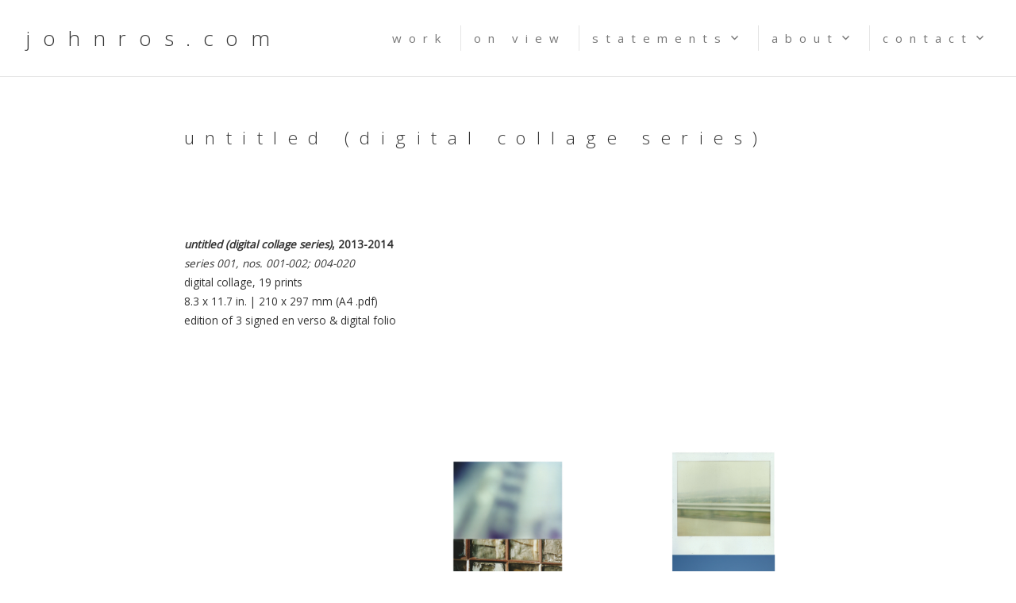

--- FILE ---
content_type: text/html; charset=UTF-8
request_url: https://www.johnros.com/projects/untitled-digital-collage-series-2013-14/
body_size: 13022
content:
<!DOCTYPE html>
<html lang="en-US" class="no-js">
<head>
<meta charset="UTF-8">
<meta name="viewport" content="width=device-width, initial-scale=1">
<link rel="profile" href="http://gmpg.org/xfn/11">
<link rel="pingback" href="https://www.johnros.com/xmlrpc.php">
<script>(function(html){html.className = html.className.replace(/\bno-js\b/,'js')})(document.documentElement);</script>
<title>untitled (digital collage series) &#8211; johnros.com</title>
<meta name='robots' content='max-image-preview:large' />
<link rel='dns-prefetch' href='//www.johnros.com' />
<link rel='dns-prefetch' href='//stats.wp.com' />
<link rel='dns-prefetch' href='//fonts.googleapis.com' />
<link rel='preconnect' href='//c0.wp.com' />
<link rel='preconnect' href='//i0.wp.com' />
<link rel="alternate" type="application/rss+xml" title="johnros.com &raquo; Feed" href="https://www.johnros.com/feed/" />
<link rel="alternate" type="application/rss+xml" title="johnros.com &raquo; Comments Feed" href="https://www.johnros.com/comments/feed/" />
<link rel="alternate" title="oEmbed (JSON)" type="application/json+oembed" href="https://www.johnros.com/wp-json/oembed/1.0/embed?url=https%3A%2F%2Fwww.johnros.com%2Fprojects%2Funtitled-digital-collage-series-2013-14%2F" />
<link rel="alternate" title="oEmbed (XML)" type="text/xml+oembed" href="https://www.johnros.com/wp-json/oembed/1.0/embed?url=https%3A%2F%2Fwww.johnros.com%2Fprojects%2Funtitled-digital-collage-series-2013-14%2F&#038;format=xml" />
<style id='wp-img-auto-sizes-contain-inline-css' type='text/css'>
img:is([sizes=auto i],[sizes^="auto," i]){contain-intrinsic-size:3000px 1500px}
/*# sourceURL=wp-img-auto-sizes-contain-inline-css */
</style>
<style id='wp-emoji-styles-inline-css' type='text/css'>

	img.wp-smiley, img.emoji {
		display: inline !important;
		border: none !important;
		box-shadow: none !important;
		height: 1em !important;
		width: 1em !important;
		margin: 0 0.07em !important;
		vertical-align: -0.1em !important;
		background: none !important;
		padding: 0 !important;
	}
/*# sourceURL=wp-emoji-styles-inline-css */
</style>
<style id='wp-block-library-inline-css' type='text/css'>
:root{--wp-block-synced-color:#7a00df;--wp-block-synced-color--rgb:122,0,223;--wp-bound-block-color:var(--wp-block-synced-color);--wp-editor-canvas-background:#ddd;--wp-admin-theme-color:#007cba;--wp-admin-theme-color--rgb:0,124,186;--wp-admin-theme-color-darker-10:#006ba1;--wp-admin-theme-color-darker-10--rgb:0,107,160.5;--wp-admin-theme-color-darker-20:#005a87;--wp-admin-theme-color-darker-20--rgb:0,90,135;--wp-admin-border-width-focus:2px}@media (min-resolution:192dpi){:root{--wp-admin-border-width-focus:1.5px}}.wp-element-button{cursor:pointer}:root .has-very-light-gray-background-color{background-color:#eee}:root .has-very-dark-gray-background-color{background-color:#313131}:root .has-very-light-gray-color{color:#eee}:root .has-very-dark-gray-color{color:#313131}:root .has-vivid-green-cyan-to-vivid-cyan-blue-gradient-background{background:linear-gradient(135deg,#00d084,#0693e3)}:root .has-purple-crush-gradient-background{background:linear-gradient(135deg,#34e2e4,#4721fb 50%,#ab1dfe)}:root .has-hazy-dawn-gradient-background{background:linear-gradient(135deg,#faaca8,#dad0ec)}:root .has-subdued-olive-gradient-background{background:linear-gradient(135deg,#fafae1,#67a671)}:root .has-atomic-cream-gradient-background{background:linear-gradient(135deg,#fdd79a,#004a59)}:root .has-nightshade-gradient-background{background:linear-gradient(135deg,#330968,#31cdcf)}:root .has-midnight-gradient-background{background:linear-gradient(135deg,#020381,#2874fc)}:root{--wp--preset--font-size--normal:16px;--wp--preset--font-size--huge:42px}.has-regular-font-size{font-size:1em}.has-larger-font-size{font-size:2.625em}.has-normal-font-size{font-size:var(--wp--preset--font-size--normal)}.has-huge-font-size{font-size:var(--wp--preset--font-size--huge)}.has-text-align-center{text-align:center}.has-text-align-left{text-align:left}.has-text-align-right{text-align:right}.has-fit-text{white-space:nowrap!important}#end-resizable-editor-section{display:none}.aligncenter{clear:both}.items-justified-left{justify-content:flex-start}.items-justified-center{justify-content:center}.items-justified-right{justify-content:flex-end}.items-justified-space-between{justify-content:space-between}.screen-reader-text{border:0;clip-path:inset(50%);height:1px;margin:-1px;overflow:hidden;padding:0;position:absolute;width:1px;word-wrap:normal!important}.screen-reader-text:focus{background-color:#ddd;clip-path:none;color:#444;display:block;font-size:1em;height:auto;left:5px;line-height:normal;padding:15px 23px 14px;text-decoration:none;top:5px;width:auto;z-index:100000}html :where(.has-border-color){border-style:solid}html :where([style*=border-top-color]){border-top-style:solid}html :where([style*=border-right-color]){border-right-style:solid}html :where([style*=border-bottom-color]){border-bottom-style:solid}html :where([style*=border-left-color]){border-left-style:solid}html :where([style*=border-width]){border-style:solid}html :where([style*=border-top-width]){border-top-style:solid}html :where([style*=border-right-width]){border-right-style:solid}html :where([style*=border-bottom-width]){border-bottom-style:solid}html :where([style*=border-left-width]){border-left-style:solid}html :where(img[class*=wp-image-]){height:auto;max-width:100%}:where(figure){margin:0 0 1em}html :where(.is-position-sticky){--wp-admin--admin-bar--position-offset:var(--wp-admin--admin-bar--height,0px)}@media screen and (max-width:600px){html :where(.is-position-sticky){--wp-admin--admin-bar--position-offset:0px}}

/*# sourceURL=wp-block-library-inline-css */
</style><style id='wp-block-image-inline-css' type='text/css'>
.wp-block-image>a,.wp-block-image>figure>a{display:inline-block}.wp-block-image img{box-sizing:border-box;height:auto;max-width:100%;vertical-align:bottom}@media not (prefers-reduced-motion){.wp-block-image img.hide{visibility:hidden}.wp-block-image img.show{animation:show-content-image .4s}}.wp-block-image[style*=border-radius] img,.wp-block-image[style*=border-radius]>a{border-radius:inherit}.wp-block-image.has-custom-border img{box-sizing:border-box}.wp-block-image.aligncenter{text-align:center}.wp-block-image.alignfull>a,.wp-block-image.alignwide>a{width:100%}.wp-block-image.alignfull img,.wp-block-image.alignwide img{height:auto;width:100%}.wp-block-image .aligncenter,.wp-block-image .alignleft,.wp-block-image .alignright,.wp-block-image.aligncenter,.wp-block-image.alignleft,.wp-block-image.alignright{display:table}.wp-block-image .aligncenter>figcaption,.wp-block-image .alignleft>figcaption,.wp-block-image .alignright>figcaption,.wp-block-image.aligncenter>figcaption,.wp-block-image.alignleft>figcaption,.wp-block-image.alignright>figcaption{caption-side:bottom;display:table-caption}.wp-block-image .alignleft{float:left;margin:.5em 1em .5em 0}.wp-block-image .alignright{float:right;margin:.5em 0 .5em 1em}.wp-block-image .aligncenter{margin-left:auto;margin-right:auto}.wp-block-image :where(figcaption){margin-bottom:1em;margin-top:.5em}.wp-block-image.is-style-circle-mask img{border-radius:9999px}@supports ((-webkit-mask-image:none) or (mask-image:none)) or (-webkit-mask-image:none){.wp-block-image.is-style-circle-mask img{border-radius:0;-webkit-mask-image:url('data:image/svg+xml;utf8,<svg viewBox="0 0 100 100" xmlns="http://www.w3.org/2000/svg"><circle cx="50" cy="50" r="50"/></svg>');mask-image:url('data:image/svg+xml;utf8,<svg viewBox="0 0 100 100" xmlns="http://www.w3.org/2000/svg"><circle cx="50" cy="50" r="50"/></svg>');mask-mode:alpha;-webkit-mask-position:center;mask-position:center;-webkit-mask-repeat:no-repeat;mask-repeat:no-repeat;-webkit-mask-size:contain;mask-size:contain}}:root :where(.wp-block-image.is-style-rounded img,.wp-block-image .is-style-rounded img){border-radius:9999px}.wp-block-image figure{margin:0}.wp-lightbox-container{display:flex;flex-direction:column;position:relative}.wp-lightbox-container img{cursor:zoom-in}.wp-lightbox-container img:hover+button{opacity:1}.wp-lightbox-container button{align-items:center;backdrop-filter:blur(16px) saturate(180%);background-color:#5a5a5a40;border:none;border-radius:4px;cursor:zoom-in;display:flex;height:20px;justify-content:center;opacity:0;padding:0;position:absolute;right:16px;text-align:center;top:16px;width:20px;z-index:100}@media not (prefers-reduced-motion){.wp-lightbox-container button{transition:opacity .2s ease}}.wp-lightbox-container button:focus-visible{outline:3px auto #5a5a5a40;outline:3px auto -webkit-focus-ring-color;outline-offset:3px}.wp-lightbox-container button:hover{cursor:pointer;opacity:1}.wp-lightbox-container button:focus{opacity:1}.wp-lightbox-container button:focus,.wp-lightbox-container button:hover,.wp-lightbox-container button:not(:hover):not(:active):not(.has-background){background-color:#5a5a5a40;border:none}.wp-lightbox-overlay{box-sizing:border-box;cursor:zoom-out;height:100vh;left:0;overflow:hidden;position:fixed;top:0;visibility:hidden;width:100%;z-index:100000}.wp-lightbox-overlay .close-button{align-items:center;cursor:pointer;display:flex;justify-content:center;min-height:40px;min-width:40px;padding:0;position:absolute;right:calc(env(safe-area-inset-right) + 16px);top:calc(env(safe-area-inset-top) + 16px);z-index:5000000}.wp-lightbox-overlay .close-button:focus,.wp-lightbox-overlay .close-button:hover,.wp-lightbox-overlay .close-button:not(:hover):not(:active):not(.has-background){background:none;border:none}.wp-lightbox-overlay .lightbox-image-container{height:var(--wp--lightbox-container-height);left:50%;overflow:hidden;position:absolute;top:50%;transform:translate(-50%,-50%);transform-origin:top left;width:var(--wp--lightbox-container-width);z-index:9999999999}.wp-lightbox-overlay .wp-block-image{align-items:center;box-sizing:border-box;display:flex;height:100%;justify-content:center;margin:0;position:relative;transform-origin:0 0;width:100%;z-index:3000000}.wp-lightbox-overlay .wp-block-image img{height:var(--wp--lightbox-image-height);min-height:var(--wp--lightbox-image-height);min-width:var(--wp--lightbox-image-width);width:var(--wp--lightbox-image-width)}.wp-lightbox-overlay .wp-block-image figcaption{display:none}.wp-lightbox-overlay button{background:none;border:none}.wp-lightbox-overlay .scrim{background-color:#fff;height:100%;opacity:.9;position:absolute;width:100%;z-index:2000000}.wp-lightbox-overlay.active{visibility:visible}@media not (prefers-reduced-motion){.wp-lightbox-overlay.active{animation:turn-on-visibility .25s both}.wp-lightbox-overlay.active img{animation:turn-on-visibility .35s both}.wp-lightbox-overlay.show-closing-animation:not(.active){animation:turn-off-visibility .35s both}.wp-lightbox-overlay.show-closing-animation:not(.active) img{animation:turn-off-visibility .25s both}.wp-lightbox-overlay.zoom.active{animation:none;opacity:1;visibility:visible}.wp-lightbox-overlay.zoom.active .lightbox-image-container{animation:lightbox-zoom-in .4s}.wp-lightbox-overlay.zoom.active .lightbox-image-container img{animation:none}.wp-lightbox-overlay.zoom.active .scrim{animation:turn-on-visibility .4s forwards}.wp-lightbox-overlay.zoom.show-closing-animation:not(.active){animation:none}.wp-lightbox-overlay.zoom.show-closing-animation:not(.active) .lightbox-image-container{animation:lightbox-zoom-out .4s}.wp-lightbox-overlay.zoom.show-closing-animation:not(.active) .lightbox-image-container img{animation:none}.wp-lightbox-overlay.zoom.show-closing-animation:not(.active) .scrim{animation:turn-off-visibility .4s forwards}}@keyframes show-content-image{0%{visibility:hidden}99%{visibility:hidden}to{visibility:visible}}@keyframes turn-on-visibility{0%{opacity:0}to{opacity:1}}@keyframes turn-off-visibility{0%{opacity:1;visibility:visible}99%{opacity:0;visibility:visible}to{opacity:0;visibility:hidden}}@keyframes lightbox-zoom-in{0%{transform:translate(calc((-100vw + var(--wp--lightbox-scrollbar-width))/2 + var(--wp--lightbox-initial-left-position)),calc(-50vh + var(--wp--lightbox-initial-top-position))) scale(var(--wp--lightbox-scale))}to{transform:translate(-50%,-50%) scale(1)}}@keyframes lightbox-zoom-out{0%{transform:translate(-50%,-50%) scale(1);visibility:visible}99%{visibility:visible}to{transform:translate(calc((-100vw + var(--wp--lightbox-scrollbar-width))/2 + var(--wp--lightbox-initial-left-position)),calc(-50vh + var(--wp--lightbox-initial-top-position))) scale(var(--wp--lightbox-scale));visibility:hidden}}
/*# sourceURL=https://c0.wp.com/c/6.9/wp-includes/blocks/image/style.min.css */
</style>
<style id='wp-block-columns-inline-css' type='text/css'>
.wp-block-columns{box-sizing:border-box;display:flex;flex-wrap:wrap!important}@media (min-width:782px){.wp-block-columns{flex-wrap:nowrap!important}}.wp-block-columns{align-items:normal!important}.wp-block-columns.are-vertically-aligned-top{align-items:flex-start}.wp-block-columns.are-vertically-aligned-center{align-items:center}.wp-block-columns.are-vertically-aligned-bottom{align-items:flex-end}@media (max-width:781px){.wp-block-columns:not(.is-not-stacked-on-mobile)>.wp-block-column{flex-basis:100%!important}}@media (min-width:782px){.wp-block-columns:not(.is-not-stacked-on-mobile)>.wp-block-column{flex-basis:0;flex-grow:1}.wp-block-columns:not(.is-not-stacked-on-mobile)>.wp-block-column[style*=flex-basis]{flex-grow:0}}.wp-block-columns.is-not-stacked-on-mobile{flex-wrap:nowrap!important}.wp-block-columns.is-not-stacked-on-mobile>.wp-block-column{flex-basis:0;flex-grow:1}.wp-block-columns.is-not-stacked-on-mobile>.wp-block-column[style*=flex-basis]{flex-grow:0}:where(.wp-block-columns){margin-bottom:1.75em}:where(.wp-block-columns.has-background){padding:1.25em 2.375em}.wp-block-column{flex-grow:1;min-width:0;overflow-wrap:break-word;word-break:break-word}.wp-block-column.is-vertically-aligned-top{align-self:flex-start}.wp-block-column.is-vertically-aligned-center{align-self:center}.wp-block-column.is-vertically-aligned-bottom{align-self:flex-end}.wp-block-column.is-vertically-aligned-stretch{align-self:stretch}.wp-block-column.is-vertically-aligned-bottom,.wp-block-column.is-vertically-aligned-center,.wp-block-column.is-vertically-aligned-top{width:100%}
/*# sourceURL=https://c0.wp.com/c/6.9/wp-includes/blocks/columns/style.min.css */
</style>
<style id='wp-block-group-inline-css' type='text/css'>
.wp-block-group{box-sizing:border-box}:where(.wp-block-group.wp-block-group-is-layout-constrained){position:relative}
/*# sourceURL=https://c0.wp.com/c/6.9/wp-includes/blocks/group/style.min.css */
</style>
<style id='wp-block-paragraph-inline-css' type='text/css'>
.is-small-text{font-size:.875em}.is-regular-text{font-size:1em}.is-large-text{font-size:2.25em}.is-larger-text{font-size:3em}.has-drop-cap:not(:focus):first-letter{float:left;font-size:8.4em;font-style:normal;font-weight:100;line-height:.68;margin:.05em .1em 0 0;text-transform:uppercase}body.rtl .has-drop-cap:not(:focus):first-letter{float:none;margin-left:.1em}p.has-drop-cap.has-background{overflow:hidden}:root :where(p.has-background){padding:1.25em 2.375em}:where(p.has-text-color:not(.has-link-color)) a{color:inherit}p.has-text-align-left[style*="writing-mode:vertical-lr"],p.has-text-align-right[style*="writing-mode:vertical-rl"]{rotate:180deg}
/*# sourceURL=https://c0.wp.com/c/6.9/wp-includes/blocks/paragraph/style.min.css */
</style>
<style id='wp-block-separator-inline-css' type='text/css'>
@charset "UTF-8";.wp-block-separator{border:none;border-top:2px solid}:root :where(.wp-block-separator.is-style-dots){height:auto;line-height:1;text-align:center}:root :where(.wp-block-separator.is-style-dots):before{color:currentColor;content:"···";font-family:serif;font-size:1.5em;letter-spacing:2em;padding-left:2em}.wp-block-separator.is-style-dots{background:none!important;border:none!important}
/*# sourceURL=https://c0.wp.com/c/6.9/wp-includes/blocks/separator/style.min.css */
</style>
<style id='wp-block-spacer-inline-css' type='text/css'>
.wp-block-spacer{clear:both}
/*# sourceURL=https://c0.wp.com/c/6.9/wp-includes/blocks/spacer/style.min.css */
</style>
<style id='global-styles-inline-css' type='text/css'>
:root{--wp--preset--aspect-ratio--square: 1;--wp--preset--aspect-ratio--4-3: 4/3;--wp--preset--aspect-ratio--3-4: 3/4;--wp--preset--aspect-ratio--3-2: 3/2;--wp--preset--aspect-ratio--2-3: 2/3;--wp--preset--aspect-ratio--16-9: 16/9;--wp--preset--aspect-ratio--9-16: 9/16;--wp--preset--color--black: #000000;--wp--preset--color--cyan-bluish-gray: #abb8c3;--wp--preset--color--white: #ffffff;--wp--preset--color--pale-pink: #f78da7;--wp--preset--color--vivid-red: #cf2e2e;--wp--preset--color--luminous-vivid-orange: #ff6900;--wp--preset--color--luminous-vivid-amber: #fcb900;--wp--preset--color--light-green-cyan: #7bdcb5;--wp--preset--color--vivid-green-cyan: #00d084;--wp--preset--color--pale-cyan-blue: #8ed1fc;--wp--preset--color--vivid-cyan-blue: #0693e3;--wp--preset--color--vivid-purple: #9b51e0;--wp--preset--gradient--vivid-cyan-blue-to-vivid-purple: linear-gradient(135deg,rgb(6,147,227) 0%,rgb(155,81,224) 100%);--wp--preset--gradient--light-green-cyan-to-vivid-green-cyan: linear-gradient(135deg,rgb(122,220,180) 0%,rgb(0,208,130) 100%);--wp--preset--gradient--luminous-vivid-amber-to-luminous-vivid-orange: linear-gradient(135deg,rgb(252,185,0) 0%,rgb(255,105,0) 100%);--wp--preset--gradient--luminous-vivid-orange-to-vivid-red: linear-gradient(135deg,rgb(255,105,0) 0%,rgb(207,46,46) 100%);--wp--preset--gradient--very-light-gray-to-cyan-bluish-gray: linear-gradient(135deg,rgb(238,238,238) 0%,rgb(169,184,195) 100%);--wp--preset--gradient--cool-to-warm-spectrum: linear-gradient(135deg,rgb(74,234,220) 0%,rgb(151,120,209) 20%,rgb(207,42,186) 40%,rgb(238,44,130) 60%,rgb(251,105,98) 80%,rgb(254,248,76) 100%);--wp--preset--gradient--blush-light-purple: linear-gradient(135deg,rgb(255,206,236) 0%,rgb(152,150,240) 100%);--wp--preset--gradient--blush-bordeaux: linear-gradient(135deg,rgb(254,205,165) 0%,rgb(254,45,45) 50%,rgb(107,0,62) 100%);--wp--preset--gradient--luminous-dusk: linear-gradient(135deg,rgb(255,203,112) 0%,rgb(199,81,192) 50%,rgb(65,88,208) 100%);--wp--preset--gradient--pale-ocean: linear-gradient(135deg,rgb(255,245,203) 0%,rgb(182,227,212) 50%,rgb(51,167,181) 100%);--wp--preset--gradient--electric-grass: linear-gradient(135deg,rgb(202,248,128) 0%,rgb(113,206,126) 100%);--wp--preset--gradient--midnight: linear-gradient(135deg,rgb(2,3,129) 0%,rgb(40,116,252) 100%);--wp--preset--font-size--small: 13px;--wp--preset--font-size--medium: 20px;--wp--preset--font-size--large: 36px;--wp--preset--font-size--x-large: 42px;--wp--preset--spacing--20: 0.44rem;--wp--preset--spacing--30: 0.67rem;--wp--preset--spacing--40: 1rem;--wp--preset--spacing--50: 1.5rem;--wp--preset--spacing--60: 2.25rem;--wp--preset--spacing--70: 3.38rem;--wp--preset--spacing--80: 5.06rem;--wp--preset--shadow--natural: 6px 6px 9px rgba(0, 0, 0, 0.2);--wp--preset--shadow--deep: 12px 12px 50px rgba(0, 0, 0, 0.4);--wp--preset--shadow--sharp: 6px 6px 0px rgba(0, 0, 0, 0.2);--wp--preset--shadow--outlined: 6px 6px 0px -3px rgb(255, 255, 255), 6px 6px rgb(0, 0, 0);--wp--preset--shadow--crisp: 6px 6px 0px rgb(0, 0, 0);}:where(.is-layout-flex){gap: 0.5em;}:where(.is-layout-grid){gap: 0.5em;}body .is-layout-flex{display: flex;}.is-layout-flex{flex-wrap: wrap;align-items: center;}.is-layout-flex > :is(*, div){margin: 0;}body .is-layout-grid{display: grid;}.is-layout-grid > :is(*, div){margin: 0;}:where(.wp-block-columns.is-layout-flex){gap: 2em;}:where(.wp-block-columns.is-layout-grid){gap: 2em;}:where(.wp-block-post-template.is-layout-flex){gap: 1.25em;}:where(.wp-block-post-template.is-layout-grid){gap: 1.25em;}.has-black-color{color: var(--wp--preset--color--black) !important;}.has-cyan-bluish-gray-color{color: var(--wp--preset--color--cyan-bluish-gray) !important;}.has-white-color{color: var(--wp--preset--color--white) !important;}.has-pale-pink-color{color: var(--wp--preset--color--pale-pink) !important;}.has-vivid-red-color{color: var(--wp--preset--color--vivid-red) !important;}.has-luminous-vivid-orange-color{color: var(--wp--preset--color--luminous-vivid-orange) !important;}.has-luminous-vivid-amber-color{color: var(--wp--preset--color--luminous-vivid-amber) !important;}.has-light-green-cyan-color{color: var(--wp--preset--color--light-green-cyan) !important;}.has-vivid-green-cyan-color{color: var(--wp--preset--color--vivid-green-cyan) !important;}.has-pale-cyan-blue-color{color: var(--wp--preset--color--pale-cyan-blue) !important;}.has-vivid-cyan-blue-color{color: var(--wp--preset--color--vivid-cyan-blue) !important;}.has-vivid-purple-color{color: var(--wp--preset--color--vivid-purple) !important;}.has-black-background-color{background-color: var(--wp--preset--color--black) !important;}.has-cyan-bluish-gray-background-color{background-color: var(--wp--preset--color--cyan-bluish-gray) !important;}.has-white-background-color{background-color: var(--wp--preset--color--white) !important;}.has-pale-pink-background-color{background-color: var(--wp--preset--color--pale-pink) !important;}.has-vivid-red-background-color{background-color: var(--wp--preset--color--vivid-red) !important;}.has-luminous-vivid-orange-background-color{background-color: var(--wp--preset--color--luminous-vivid-orange) !important;}.has-luminous-vivid-amber-background-color{background-color: var(--wp--preset--color--luminous-vivid-amber) !important;}.has-light-green-cyan-background-color{background-color: var(--wp--preset--color--light-green-cyan) !important;}.has-vivid-green-cyan-background-color{background-color: var(--wp--preset--color--vivid-green-cyan) !important;}.has-pale-cyan-blue-background-color{background-color: var(--wp--preset--color--pale-cyan-blue) !important;}.has-vivid-cyan-blue-background-color{background-color: var(--wp--preset--color--vivid-cyan-blue) !important;}.has-vivid-purple-background-color{background-color: var(--wp--preset--color--vivid-purple) !important;}.has-black-border-color{border-color: var(--wp--preset--color--black) !important;}.has-cyan-bluish-gray-border-color{border-color: var(--wp--preset--color--cyan-bluish-gray) !important;}.has-white-border-color{border-color: var(--wp--preset--color--white) !important;}.has-pale-pink-border-color{border-color: var(--wp--preset--color--pale-pink) !important;}.has-vivid-red-border-color{border-color: var(--wp--preset--color--vivid-red) !important;}.has-luminous-vivid-orange-border-color{border-color: var(--wp--preset--color--luminous-vivid-orange) !important;}.has-luminous-vivid-amber-border-color{border-color: var(--wp--preset--color--luminous-vivid-amber) !important;}.has-light-green-cyan-border-color{border-color: var(--wp--preset--color--light-green-cyan) !important;}.has-vivid-green-cyan-border-color{border-color: var(--wp--preset--color--vivid-green-cyan) !important;}.has-pale-cyan-blue-border-color{border-color: var(--wp--preset--color--pale-cyan-blue) !important;}.has-vivid-cyan-blue-border-color{border-color: var(--wp--preset--color--vivid-cyan-blue) !important;}.has-vivid-purple-border-color{border-color: var(--wp--preset--color--vivid-purple) !important;}.has-vivid-cyan-blue-to-vivid-purple-gradient-background{background: var(--wp--preset--gradient--vivid-cyan-blue-to-vivid-purple) !important;}.has-light-green-cyan-to-vivid-green-cyan-gradient-background{background: var(--wp--preset--gradient--light-green-cyan-to-vivid-green-cyan) !important;}.has-luminous-vivid-amber-to-luminous-vivid-orange-gradient-background{background: var(--wp--preset--gradient--luminous-vivid-amber-to-luminous-vivid-orange) !important;}.has-luminous-vivid-orange-to-vivid-red-gradient-background{background: var(--wp--preset--gradient--luminous-vivid-orange-to-vivid-red) !important;}.has-very-light-gray-to-cyan-bluish-gray-gradient-background{background: var(--wp--preset--gradient--very-light-gray-to-cyan-bluish-gray) !important;}.has-cool-to-warm-spectrum-gradient-background{background: var(--wp--preset--gradient--cool-to-warm-spectrum) !important;}.has-blush-light-purple-gradient-background{background: var(--wp--preset--gradient--blush-light-purple) !important;}.has-blush-bordeaux-gradient-background{background: var(--wp--preset--gradient--blush-bordeaux) !important;}.has-luminous-dusk-gradient-background{background: var(--wp--preset--gradient--luminous-dusk) !important;}.has-pale-ocean-gradient-background{background: var(--wp--preset--gradient--pale-ocean) !important;}.has-electric-grass-gradient-background{background: var(--wp--preset--gradient--electric-grass) !important;}.has-midnight-gradient-background{background: var(--wp--preset--gradient--midnight) !important;}.has-small-font-size{font-size: var(--wp--preset--font-size--small) !important;}.has-medium-font-size{font-size: var(--wp--preset--font-size--medium) !important;}.has-large-font-size{font-size: var(--wp--preset--font-size--large) !important;}.has-x-large-font-size{font-size: var(--wp--preset--font-size--x-large) !important;}
:where(.wp-block-columns.is-layout-flex){gap: 2em;}:where(.wp-block-columns.is-layout-grid){gap: 2em;}
/*# sourceURL=global-styles-inline-css */
</style>
<style id='core-block-supports-inline-css' type='text/css'>
.wp-container-core-columns-is-layout-9d6595d7{flex-wrap:nowrap;}
/*# sourceURL=core-block-supports-inline-css */
</style>

<style id='classic-theme-styles-inline-css' type='text/css'>
/*! This file is auto-generated */
.wp-block-button__link{color:#fff;background-color:#32373c;border-radius:9999px;box-shadow:none;text-decoration:none;padding:calc(.667em + 2px) calc(1.333em + 2px);font-size:1.125em}.wp-block-file__button{background:#32373c;color:#fff;text-decoration:none}
/*# sourceURL=/wp-includes/css/classic-themes.min.css */
</style>
<link rel='stylesheet' id='rfwbs-front-style-css' href='https://www.johnros.com/wp-content/plugins/responsive-full-width-background-slider/css/rfwbs_slider.css?ver=6.9' type='text/css' media='all' />
<link rel='stylesheet' id='parent-style-css' href='https://www.johnros.com/wp-content/themes/resonar/style.css?ver=6.9' type='text/css' media='all' />
<link rel='stylesheet' id='resonar-fonts-css' href='//fonts.googleapis.com/css?family=Open+Sans%3A300%2C400&#038;subset=latin%2Clatin-ext' type='text/css' media='all' />
<link rel='stylesheet' id='genericons-css' href='https://c0.wp.com/p/jetpack/15.3.1/_inc/genericons/genericons/genericons.css' type='text/css' media='all' />
<link rel='stylesheet' id='resonar-style-css' href='https://www.johnros.com/wp-content/themes/resonar-johnros/style.css?ver=6.9' type='text/css' media='all' />
<script type="text/javascript" src="https://c0.wp.com/c/6.9/wp-includes/js/jquery/jquery.min.js" id="jquery-core-js"></script>
<script type="text/javascript" src="https://c0.wp.com/c/6.9/wp-includes/js/jquery/jquery-migrate.min.js" id="jquery-migrate-js"></script>
<link rel="https://api.w.org/" href="https://www.johnros.com/wp-json/" /><link rel="alternate" title="JSON" type="application/json" href="https://www.johnros.com/wp-json/wp/v2/pages/5835" /><link rel="EditURI" type="application/rsd+xml" title="RSD" href="https://www.johnros.com/xmlrpc.php?rsd" />
<meta name="generator" content="WordPress 6.9" />
<link rel="canonical" href="https://www.johnros.com/projects/untitled-digital-collage-series-2013-14/" />
<link rel='shortlink' href='https://wp.me/P7wKIj-1w7' />
<style>/* CSS added by WP Meta and Date Remover*/.entry-meta {display:none !important;}
	.home .entry-meta { display: none; }
	.entry-footer {display:none !important;}
	.home .entry-footer { display: none; }</style>	<style>img#wpstats{display:none}</style>
			<style type="text/css" id="resonar-custom-background-css">
		</style>
<link rel="icon" href="https://i0.wp.com/www.johnros.com/wp-content/uploads/cropped-grey_square-333333.png?fit=32%2C32&#038;ssl=1" sizes="32x32" />
<link rel="icon" href="https://i0.wp.com/www.johnros.com/wp-content/uploads/cropped-grey_square-333333.png?fit=192%2C192&#038;ssl=1" sizes="192x192" />
<link rel="apple-touch-icon" href="https://i0.wp.com/www.johnros.com/wp-content/uploads/cropped-grey_square-333333.png?fit=180%2C180&#038;ssl=1" />
<meta name="msapplication-TileImage" content="https://i0.wp.com/www.johnros.com/wp-content/uploads/cropped-grey_square-333333.png?fit=270%2C270&#038;ssl=1" />
		<style type="text/css" id="wp-custom-css">
			.wp-block-separator {
	border-top: none !important;
	border-bottom: none !important;	
}		</style>
		<link rel='stylesheet' id='jetpack-swiper-library-css' href='https://c0.wp.com/p/jetpack/15.3.1/_inc/blocks/swiper.css' type='text/css' media='all' />
<link rel='stylesheet' id='jetpack-carousel-css' href='https://c0.wp.com/p/jetpack/15.3.1/modules/carousel/jetpack-carousel.css' type='text/css' media='all' />
</head>

<body class="wp-singular page-template-default page page-id-5835 page-child parent-pageid-3925 wp-theme-resonar wp-child-theme-resonar-johnros single custom-menu">
<div id="page" class="hfeed site">
	<a class="skip-link screen-reader-text" href="#content">Skip to content</a>

	
	<header id="masthead" class="site-header" role="banner">
		<div class="site-branding">
			<a href="https://www.johnros.com/" class="site-logo-link" rel="home" itemprop="url"></a>
							<p class="site-title"><a href="https://www.johnros.com/" rel="home">johnros.com</a></p>
							<p class="site-description">conceptual multiform installation artist | nyc</p>
					</div><!-- .site-branding -->

		<button id="sidebar-toggle" class="sidebar-toggle"></button>

					<nav class="main-navigation" role="navigation">
				<div class="menu-portfolio-container"><ul id="menu-portfolio" class="nav-menu"><li id="menu-item-23" class="menu-item menu-item-type-post_type menu-item-object-page menu-item-23"><a href="https://www.johnros.com/work/">work</a></li>
<li id="menu-item-22" class="menu-item menu-item-type-post_type menu-item-object-page menu-item-22"><a href="https://www.johnros.com/events/">on view</a></li>
<li id="menu-item-3479" class="menu-item menu-item-type-custom menu-item-object-custom menu-item-has-children menu-item-3479"><a>statements</a>
<ul class="sub-menu">
	<li id="menu-item-12133" class="menu-item menu-item-type-post_type menu-item-object-page menu-item-12133"><a href="https://www.johnros.com/statement/research-statement/">research</a></li>
	<li id="menu-item-9806" class="menu-item menu-item-type-post_type menu-item-object-page menu-item-9806"><a href="https://www.johnros.com/statement/teaching-philosophy/">teaching</a></li>
</ul>
</li>
<li id="menu-item-3478" class="menu-item menu-item-type-custom menu-item-object-custom menu-item-has-children menu-item-3478"><a>about</a>
<ul class="sub-menu">
	<li id="menu-item-3442" class="menu-item menu-item-type-post_type menu-item-object-page menu-item-3442"><a href="https://www.johnros.com/cv/">cv</a></li>
	<li id="menu-item-3441" class="menu-item menu-item-type-post_type menu-item-object-page menu-item-3441"><a href="https://www.johnros.com/biography/">biography</a></li>
</ul>
</li>
<li id="menu-item-24" class="menu-item menu-item-type-post_type menu-item-object-page menu-item-has-children menu-item-24"><a href="https://www.johnros.com/contact/">contact</a>
<ul class="sub-menu">
	<li id="menu-item-13580" class="menu-item menu-item-type-post_type menu-item-object-page menu-item-13580"><a href="https://www.johnros.com/purchase/">purchase</a></li>
</ul>
</li>
</ul></div>			</nav><!-- .main-navigation -->
			</header><!-- .site-header -->

	<div id="content" class="site-content">

	<div id="primary" class="content-area">
		<main id="main" class="site-main" role="main">

		
<article id="post-5835" class="post-5835 page type-page status-publish hentry">
			<header class="entry-header">
			<div class="entry-header-inner">
				<h1 class="entry-title">untitled (digital collage series)</h1>			</div>
		</header>
	
	<div class="entry-content-footer">
		<div class="entry-content">
			
<p><strong><em>untitled (digital collage series)</em>, 2013-2014</strong><br><em>series 001, nos. 001-002; 004-020</em><br>digital collage, 19 prints<br>8.3 x 11.7 in. | 210 x 297 mm (A4 .pdf)<br>edition of 3 signed en verso &amp; digital folio</p>



<div style="height:40px" aria-hidden="true" class="wp-block-spacer"></div>



<div class="wp-block-columns is-layout-flex wp-container-core-columns-is-layout-9d6595d7 wp-block-columns-is-layout-flex">
<div class="wp-block-column is-layout-flow wp-block-column-is-layout-flow" style="flex-basis:33.33%"></div>



<div class="wp-block-column is-layout-flow wp-block-column-is-layout-flow" style="flex-basis:66.66%">
<div class="wp-block-columns is-layout-flex wp-container-core-columns-is-layout-9d6595d7 wp-block-columns-is-layout-flex">
<div class="wp-block-column is-layout-flow wp-block-column-is-layout-flow">
<div class="wp-block-image"><figure class="aligncenter size-large"><a href="https://www.johnros.com/digitalcollage001-1000/"><img data-recalc-dims="1" fetchpriority="high" decoding="async" width="707" height="1000" data-attachment-id="5816" data-permalink="https://www.johnros.com/digitalcollage001-1000/" data-orig-file="https://i0.wp.com/www.johnros.com/wp-content/uploads/digitalCOLLAGE001-1000.jpg?fit=707%2C1000&amp;ssl=1" data-orig-size="707,1000" data-comments-opened="0" data-image-meta="{&quot;aperture&quot;:&quot;0&quot;,&quot;credit&quot;:&quot;&quot;,&quot;camera&quot;:&quot;&quot;,&quot;caption&quot;:&quot;&quot;,&quot;created_timestamp&quot;:&quot;0&quot;,&quot;copyright&quot;:&quot;&quot;,&quot;focal_length&quot;:&quot;0&quot;,&quot;iso&quot;:&quot;0&quot;,&quot;shutter_speed&quot;:&quot;0&quot;,&quot;title&quot;:&quot;&quot;,&quot;orientation&quot;:&quot;0&quot;}" data-image-title="" data-image-description="&lt;p&gt;untitled (digital collage series), 2013-2014&lt;br /&gt;
nos. 001-002; 004-020&lt;br /&gt;
digital collage, series 001, 19 prints&lt;br /&gt;
8.3 x 11.7 in. | 210 x 297 mm (A4 .pdf)&lt;br /&gt;
edition of 3 signed en verso &amp;#038; digital folio&lt;/p&gt;
" data-image-caption="" data-medium-file="https://i0.wp.com/www.johnros.com/wp-content/uploads/digitalCOLLAGE001-1000.jpg?fit=354%2C500&amp;ssl=1" data-large-file="https://i0.wp.com/www.johnros.com/wp-content/uploads/digitalCOLLAGE001-1000.jpg?fit=707%2C1000&amp;ssl=1" src="https://i0.wp.com/www.johnros.com/wp-content/uploads/digitalCOLLAGE001-1000.jpg?resize=707%2C1000&#038;ssl=1" alt="john ros untitled (digital collage series), 2013-2014" class="wp-image-5816" srcset="https://i0.wp.com/www.johnros.com/wp-content/uploads/digitalCOLLAGE001-1000.jpg?w=707&amp;ssl=1 707w, https://i0.wp.com/www.johnros.com/wp-content/uploads/digitalCOLLAGE001-1000.jpg?resize=354%2C500&amp;ssl=1 354w, https://i0.wp.com/www.johnros.com/wp-content/uploads/digitalCOLLAGE001-1000.jpg?resize=136%2C192&amp;ssl=1 136w" sizes="(max-width: 707px) 100vw, 707px" /></a></figure></div>
</div>



<div class="wp-block-column is-layout-flow wp-block-column-is-layout-flow">
<div class="wp-block-image"><figure class="aligncenter size-large"><a href="https://www.johnros.com/005-1000/"><img data-recalc-dims="1" decoding="async" width="707" height="1000" data-attachment-id="5819" data-permalink="https://www.johnros.com/005-1000/" data-orig-file="https://i0.wp.com/www.johnros.com/wp-content/uploads/005-1000.jpg?fit=707%2C1000&amp;ssl=1" data-orig-size="707,1000" data-comments-opened="0" data-image-meta="{&quot;aperture&quot;:&quot;0&quot;,&quot;credit&quot;:&quot;&quot;,&quot;camera&quot;:&quot;&quot;,&quot;caption&quot;:&quot;&quot;,&quot;created_timestamp&quot;:&quot;0&quot;,&quot;copyright&quot;:&quot;&quot;,&quot;focal_length&quot;:&quot;0&quot;,&quot;iso&quot;:&quot;0&quot;,&quot;shutter_speed&quot;:&quot;0&quot;,&quot;title&quot;:&quot;&quot;,&quot;orientation&quot;:&quot;0&quot;}" data-image-title="" data-image-description="&lt;p&gt;untitled (digital collage series), 2013-2014&lt;br /&gt;
nos. 001-002; 004-020&lt;br /&gt;
digital collage, series 001, 19 prints&lt;br /&gt;
8.3 x 11.7 in. | 210 x 297 mm (A4 .pdf)&lt;br /&gt;
edition of 3 signed en verso &amp;#038; digital folio&lt;/p&gt;
" data-image-caption="" data-medium-file="https://i0.wp.com/www.johnros.com/wp-content/uploads/005-1000.jpg?fit=354%2C500&amp;ssl=1" data-large-file="https://i0.wp.com/www.johnros.com/wp-content/uploads/005-1000.jpg?fit=707%2C1000&amp;ssl=1" src="https://i0.wp.com/www.johnros.com/wp-content/uploads/005-1000.jpg?resize=707%2C1000&#038;ssl=1" alt="john ros untitled (digital collage series), 2013-2014" class="wp-image-5819" srcset="https://i0.wp.com/www.johnros.com/wp-content/uploads/005-1000.jpg?w=707&amp;ssl=1 707w, https://i0.wp.com/www.johnros.com/wp-content/uploads/005-1000.jpg?resize=354%2C500&amp;ssl=1 354w, https://i0.wp.com/www.johnros.com/wp-content/uploads/005-1000.jpg?resize=136%2C192&amp;ssl=1 136w" sizes="(max-width: 707px) 100vw, 707px" /></a></figure></div>
</div>
</div>
</div>
</div>



<div style="height:40px" aria-hidden="true" class="wp-block-spacer"></div>



<div data-carousel-extra='{"blog_id":1,"permalink":"https:\/\/www.johnros.com\/projects\/untitled-digital-collage-series-2013-14\/"}' id='gallery-1' class='gallery galleryid-5835 gallery-columns-5 gallery-size-thumbnail'><figure class='gallery-item'>
			<div class='gallery-icon portrait'>
				<a href='https://www.johnros.com/digitalcollage001-1000/'><img decoding="async" width="150" height="150" src="https://i0.wp.com/www.johnros.com/wp-content/uploads/digitalCOLLAGE001-1000.jpg?resize=150%2C150&amp;ssl=1" class="attachment-thumbnail size-thumbnail" alt="john ros untitled (digital collage series), 2013-2014" srcset="https://i0.wp.com/www.johnros.com/wp-content/uploads/digitalCOLLAGE001-1000.jpg?resize=150%2C150&amp;ssl=1 150w, https://i0.wp.com/www.johnros.com/wp-content/uploads/digitalCOLLAGE001-1000.jpg?resize=256%2C256&amp;ssl=1 256w, https://i0.wp.com/www.johnros.com/wp-content/uploads/digitalCOLLAGE001-1000.jpg?zoom=3&amp;resize=150%2C150&amp;ssl=1 450w" sizes="(max-width: 150px) 100vw, 150px" data-attachment-id="5816" data-permalink="https://www.johnros.com/digitalcollage001-1000/" data-orig-file="https://i0.wp.com/www.johnros.com/wp-content/uploads/digitalCOLLAGE001-1000.jpg?fit=707%2C1000&amp;ssl=1" data-orig-size="707,1000" data-comments-opened="0" data-image-meta="{&quot;aperture&quot;:&quot;0&quot;,&quot;credit&quot;:&quot;&quot;,&quot;camera&quot;:&quot;&quot;,&quot;caption&quot;:&quot;&quot;,&quot;created_timestamp&quot;:&quot;0&quot;,&quot;copyright&quot;:&quot;&quot;,&quot;focal_length&quot;:&quot;0&quot;,&quot;iso&quot;:&quot;0&quot;,&quot;shutter_speed&quot;:&quot;0&quot;,&quot;title&quot;:&quot;&quot;,&quot;orientation&quot;:&quot;0&quot;}" data-image-title="" data-image-description="&lt;p&gt;untitled (digital collage series), 2013-2014&lt;br /&gt;
nos. 001-002; 004-020&lt;br /&gt;
digital collage, series 001, 19 prints&lt;br /&gt;
8.3 x 11.7 in. | 210 x 297 mm (A4 .pdf)&lt;br /&gt;
edition of 3 signed en verso &amp;#038; digital folio&lt;/p&gt;
" data-image-caption="" data-medium-file="https://i0.wp.com/www.johnros.com/wp-content/uploads/digitalCOLLAGE001-1000.jpg?fit=354%2C500&amp;ssl=1" data-large-file="https://i0.wp.com/www.johnros.com/wp-content/uploads/digitalCOLLAGE001-1000.jpg?fit=707%2C1000&amp;ssl=1" /></a>
			</div></figure><figure class='gallery-item'>
			<div class='gallery-icon portrait'>
				<a href='https://www.johnros.com/digitalcollage002-1000/'><img loading="lazy" decoding="async" width="150" height="150" src="https://i0.wp.com/www.johnros.com/wp-content/uploads/digitalCOLLAGE002-1000.jpg?resize=150%2C150&amp;ssl=1" class="attachment-thumbnail size-thumbnail" alt="john ros untitled (digital collage series), 2013-2014" srcset="https://i0.wp.com/www.johnros.com/wp-content/uploads/digitalCOLLAGE002-1000.jpg?resize=150%2C150&amp;ssl=1 150w, https://i0.wp.com/www.johnros.com/wp-content/uploads/digitalCOLLAGE002-1000.jpg?resize=256%2C256&amp;ssl=1 256w, https://i0.wp.com/www.johnros.com/wp-content/uploads/digitalCOLLAGE002-1000.jpg?zoom=3&amp;resize=150%2C150&amp;ssl=1 450w" sizes="auto, (max-width: 150px) 100vw, 150px" data-attachment-id="5817" data-permalink="https://www.johnros.com/digitalcollage002-1000/" data-orig-file="https://i0.wp.com/www.johnros.com/wp-content/uploads/digitalCOLLAGE002-1000.jpg?fit=707%2C1000&amp;ssl=1" data-orig-size="707,1000" data-comments-opened="0" data-image-meta="{&quot;aperture&quot;:&quot;0&quot;,&quot;credit&quot;:&quot;&quot;,&quot;camera&quot;:&quot;&quot;,&quot;caption&quot;:&quot;&quot;,&quot;created_timestamp&quot;:&quot;0&quot;,&quot;copyright&quot;:&quot;&quot;,&quot;focal_length&quot;:&quot;0&quot;,&quot;iso&quot;:&quot;0&quot;,&quot;shutter_speed&quot;:&quot;0&quot;,&quot;title&quot;:&quot;&quot;,&quot;orientation&quot;:&quot;0&quot;}" data-image-title="" data-image-description="&lt;p&gt;untitled (digital collage series), 2013-2014&lt;br /&gt;
nos. 001-002; 004-020&lt;br /&gt;
digital collage, series 001, 19 prints&lt;br /&gt;
8.3 x 11.7 in. | 210 x 297 mm (A4 .pdf)&lt;br /&gt;
edition of 3 signed en verso &amp;#038; digital folio&lt;/p&gt;
" data-image-caption="" data-medium-file="https://i0.wp.com/www.johnros.com/wp-content/uploads/digitalCOLLAGE002-1000.jpg?fit=354%2C500&amp;ssl=1" data-large-file="https://i0.wp.com/www.johnros.com/wp-content/uploads/digitalCOLLAGE002-1000.jpg?fit=707%2C1000&amp;ssl=1" /></a>
			</div></figure><figure class='gallery-item'>
			<div class='gallery-icon portrait'>
				<a href='https://www.johnros.com/2014_digitalcollage004-1000/'><img loading="lazy" decoding="async" width="150" height="150" src="https://i0.wp.com/www.johnros.com/wp-content/uploads/2014_DIGITALcollage004-1000.jpg?resize=150%2C150&amp;ssl=1" class="attachment-thumbnail size-thumbnail" alt="john ros untitled (digital collage series), 2013-2014" srcset="https://i0.wp.com/www.johnros.com/wp-content/uploads/2014_DIGITALcollage004-1000.jpg?resize=150%2C150&amp;ssl=1 150w, https://i0.wp.com/www.johnros.com/wp-content/uploads/2014_DIGITALcollage004-1000.jpg?resize=256%2C256&amp;ssl=1 256w, https://i0.wp.com/www.johnros.com/wp-content/uploads/2014_DIGITALcollage004-1000.jpg?zoom=3&amp;resize=150%2C150&amp;ssl=1 450w" sizes="auto, (max-width: 150px) 100vw, 150px" data-attachment-id="5818" data-permalink="https://www.johnros.com/2014_digitalcollage004-1000/" data-orig-file="https://i0.wp.com/www.johnros.com/wp-content/uploads/2014_DIGITALcollage004-1000.jpg?fit=707%2C1000&amp;ssl=1" data-orig-size="707,1000" data-comments-opened="0" data-image-meta="{&quot;aperture&quot;:&quot;0&quot;,&quot;credit&quot;:&quot;&quot;,&quot;camera&quot;:&quot;&quot;,&quot;caption&quot;:&quot;&quot;,&quot;created_timestamp&quot;:&quot;0&quot;,&quot;copyright&quot;:&quot;&quot;,&quot;focal_length&quot;:&quot;0&quot;,&quot;iso&quot;:&quot;0&quot;,&quot;shutter_speed&quot;:&quot;0&quot;,&quot;title&quot;:&quot;&quot;,&quot;orientation&quot;:&quot;0&quot;}" data-image-title="" data-image-description="&lt;p&gt;untitled (digital collage series), 2013-2014&lt;br /&gt;
nos. 001-002; 004-020&lt;br /&gt;
digital collage, series 001, 19 prints&lt;br /&gt;
8.3 x 11.7 in. | 210 x 297 mm (A4 .pdf)&lt;br /&gt;
edition of 3 signed en verso &amp;#038; digital folio&lt;/p&gt;
" data-image-caption="" data-medium-file="https://i0.wp.com/www.johnros.com/wp-content/uploads/2014_DIGITALcollage004-1000.jpg?fit=354%2C500&amp;ssl=1" data-large-file="https://i0.wp.com/www.johnros.com/wp-content/uploads/2014_DIGITALcollage004-1000.jpg?fit=707%2C1000&amp;ssl=1" /></a>
			</div></figure><figure class='gallery-item'>
			<div class='gallery-icon portrait'>
				<a href='https://www.johnros.com/005-1000/'><img loading="lazy" decoding="async" width="150" height="150" src="https://i0.wp.com/www.johnros.com/wp-content/uploads/005-1000.jpg?resize=150%2C150&amp;ssl=1" class="attachment-thumbnail size-thumbnail" alt="john ros untitled (digital collage series), 2013-2014" srcset="https://i0.wp.com/www.johnros.com/wp-content/uploads/005-1000.jpg?resize=150%2C150&amp;ssl=1 150w, https://i0.wp.com/www.johnros.com/wp-content/uploads/005-1000.jpg?resize=256%2C256&amp;ssl=1 256w, https://i0.wp.com/www.johnros.com/wp-content/uploads/005-1000.jpg?zoom=3&amp;resize=150%2C150&amp;ssl=1 450w" sizes="auto, (max-width: 150px) 100vw, 150px" data-attachment-id="5819" data-permalink="https://www.johnros.com/005-1000/" data-orig-file="https://i0.wp.com/www.johnros.com/wp-content/uploads/005-1000.jpg?fit=707%2C1000&amp;ssl=1" data-orig-size="707,1000" data-comments-opened="0" data-image-meta="{&quot;aperture&quot;:&quot;0&quot;,&quot;credit&quot;:&quot;&quot;,&quot;camera&quot;:&quot;&quot;,&quot;caption&quot;:&quot;&quot;,&quot;created_timestamp&quot;:&quot;0&quot;,&quot;copyright&quot;:&quot;&quot;,&quot;focal_length&quot;:&quot;0&quot;,&quot;iso&quot;:&quot;0&quot;,&quot;shutter_speed&quot;:&quot;0&quot;,&quot;title&quot;:&quot;&quot;,&quot;orientation&quot;:&quot;0&quot;}" data-image-title="" data-image-description="&lt;p&gt;untitled (digital collage series), 2013-2014&lt;br /&gt;
nos. 001-002; 004-020&lt;br /&gt;
digital collage, series 001, 19 prints&lt;br /&gt;
8.3 x 11.7 in. | 210 x 297 mm (A4 .pdf)&lt;br /&gt;
edition of 3 signed en verso &amp;#038; digital folio&lt;/p&gt;
" data-image-caption="" data-medium-file="https://i0.wp.com/www.johnros.com/wp-content/uploads/005-1000.jpg?fit=354%2C500&amp;ssl=1" data-large-file="https://i0.wp.com/www.johnros.com/wp-content/uploads/005-1000.jpg?fit=707%2C1000&amp;ssl=1" /></a>
			</div></figure><figure class='gallery-item'>
			<div class='gallery-icon portrait'>
				<a href='https://www.johnros.com/006-1000/'><img loading="lazy" decoding="async" width="150" height="150" src="https://i0.wp.com/www.johnros.com/wp-content/uploads/006-1000.jpg?resize=150%2C150&amp;ssl=1" class="attachment-thumbnail size-thumbnail" alt="john ros untitled (digital collage series), 2013-2014" srcset="https://i0.wp.com/www.johnros.com/wp-content/uploads/006-1000.jpg?resize=150%2C150&amp;ssl=1 150w, https://i0.wp.com/www.johnros.com/wp-content/uploads/006-1000.jpg?resize=256%2C256&amp;ssl=1 256w, https://i0.wp.com/www.johnros.com/wp-content/uploads/006-1000.jpg?zoom=3&amp;resize=150%2C150&amp;ssl=1 450w" sizes="auto, (max-width: 150px) 100vw, 150px" data-attachment-id="5820" data-permalink="https://www.johnros.com/006-1000/" data-orig-file="https://i0.wp.com/www.johnros.com/wp-content/uploads/006-1000.jpg?fit=707%2C1000&amp;ssl=1" data-orig-size="707,1000" data-comments-opened="0" data-image-meta="{&quot;aperture&quot;:&quot;0&quot;,&quot;credit&quot;:&quot;&quot;,&quot;camera&quot;:&quot;&quot;,&quot;caption&quot;:&quot;&quot;,&quot;created_timestamp&quot;:&quot;0&quot;,&quot;copyright&quot;:&quot;&quot;,&quot;focal_length&quot;:&quot;0&quot;,&quot;iso&quot;:&quot;0&quot;,&quot;shutter_speed&quot;:&quot;0&quot;,&quot;title&quot;:&quot;&quot;,&quot;orientation&quot;:&quot;0&quot;}" data-image-title="" data-image-description="&lt;p&gt;untitled (digital collage series), 2013-2014&lt;br /&gt;
nos. 001-002; 004-020&lt;br /&gt;
digital collage, series 001, 19 prints&lt;br /&gt;
8.3 x 11.7 in. | 210 x 297 mm (A4 .pdf)&lt;br /&gt;
edition of 3 signed en verso &amp;#038; digital folio&lt;/p&gt;
" data-image-caption="" data-medium-file="https://i0.wp.com/www.johnros.com/wp-content/uploads/006-1000.jpg?fit=354%2C500&amp;ssl=1" data-large-file="https://i0.wp.com/www.johnros.com/wp-content/uploads/006-1000.jpg?fit=707%2C1000&amp;ssl=1" /></a>
			</div></figure><figure class='gallery-item'>
			<div class='gallery-icon portrait'>
				<a href='https://www.johnros.com/007b-1000/'><img loading="lazy" decoding="async" width="150" height="150" src="https://i0.wp.com/www.johnros.com/wp-content/uploads/007B-1000.jpg?resize=150%2C150&amp;ssl=1" class="attachment-thumbnail size-thumbnail" alt="john ros untitled (digital collage series), 2013-2014" srcset="https://i0.wp.com/www.johnros.com/wp-content/uploads/007B-1000.jpg?resize=150%2C150&amp;ssl=1 150w, https://i0.wp.com/www.johnros.com/wp-content/uploads/007B-1000.jpg?resize=256%2C256&amp;ssl=1 256w, https://i0.wp.com/www.johnros.com/wp-content/uploads/007B-1000.jpg?zoom=3&amp;resize=150%2C150&amp;ssl=1 450w" sizes="auto, (max-width: 150px) 100vw, 150px" data-attachment-id="5821" data-permalink="https://www.johnros.com/007b-1000/" data-orig-file="https://i0.wp.com/www.johnros.com/wp-content/uploads/007B-1000.jpg?fit=707%2C1000&amp;ssl=1" data-orig-size="707,1000" data-comments-opened="0" data-image-meta="{&quot;aperture&quot;:&quot;0&quot;,&quot;credit&quot;:&quot;&quot;,&quot;camera&quot;:&quot;&quot;,&quot;caption&quot;:&quot;&quot;,&quot;created_timestamp&quot;:&quot;0&quot;,&quot;copyright&quot;:&quot;&quot;,&quot;focal_length&quot;:&quot;0&quot;,&quot;iso&quot;:&quot;0&quot;,&quot;shutter_speed&quot;:&quot;0&quot;,&quot;title&quot;:&quot;&quot;,&quot;orientation&quot;:&quot;0&quot;}" data-image-title="" data-image-description="&lt;p&gt;untitled (digital collage series), 2013-2014&lt;br /&gt;
nos. 001-002; 004-020&lt;br /&gt;
digital collage, series 001, 19 prints&lt;br /&gt;
8.3 x 11.7 in. | 210 x 297 mm (A4 .pdf)&lt;br /&gt;
edition of 3 signed en verso &amp;#038; digital folio&lt;/p&gt;
" data-image-caption="" data-medium-file="https://i0.wp.com/www.johnros.com/wp-content/uploads/007B-1000.jpg?fit=354%2C500&amp;ssl=1" data-large-file="https://i0.wp.com/www.johnros.com/wp-content/uploads/007B-1000.jpg?fit=707%2C1000&amp;ssl=1" /></a>
			</div></figure><figure class='gallery-item'>
			<div class='gallery-icon portrait'>
				<a href='https://www.johnros.com/008a-1000/'><img loading="lazy" decoding="async" width="150" height="150" src="https://i0.wp.com/www.johnros.com/wp-content/uploads/008A-1000.jpg?resize=150%2C150&amp;ssl=1" class="attachment-thumbnail size-thumbnail" alt="john ros untitled (digital collage series), 2013-2014" srcset="https://i0.wp.com/www.johnros.com/wp-content/uploads/008A-1000.jpg?resize=150%2C150&amp;ssl=1 150w, https://i0.wp.com/www.johnros.com/wp-content/uploads/008A-1000.jpg?resize=256%2C256&amp;ssl=1 256w, https://i0.wp.com/www.johnros.com/wp-content/uploads/008A-1000.jpg?zoom=3&amp;resize=150%2C150&amp;ssl=1 450w" sizes="auto, (max-width: 150px) 100vw, 150px" data-attachment-id="5822" data-permalink="https://www.johnros.com/008a-1000/" data-orig-file="https://i0.wp.com/www.johnros.com/wp-content/uploads/008A-1000.jpg?fit=707%2C1000&amp;ssl=1" data-orig-size="707,1000" data-comments-opened="0" data-image-meta="{&quot;aperture&quot;:&quot;0&quot;,&quot;credit&quot;:&quot;&quot;,&quot;camera&quot;:&quot;&quot;,&quot;caption&quot;:&quot;&quot;,&quot;created_timestamp&quot;:&quot;0&quot;,&quot;copyright&quot;:&quot;&quot;,&quot;focal_length&quot;:&quot;0&quot;,&quot;iso&quot;:&quot;0&quot;,&quot;shutter_speed&quot;:&quot;0&quot;,&quot;title&quot;:&quot;&quot;,&quot;orientation&quot;:&quot;0&quot;}" data-image-title="" data-image-description="&lt;p&gt;untitled (digital collage series), 2013-2014&lt;br /&gt;
nos. 001-002; 004-020&lt;br /&gt;
digital collage, series 001, 19 prints&lt;br /&gt;
8.3 x 11.7 in. | 210 x 297 mm (A4 .pdf)&lt;br /&gt;
edition of 3 signed en verso &amp;#038; digital folio&lt;/p&gt;
" data-image-caption="" data-medium-file="https://i0.wp.com/www.johnros.com/wp-content/uploads/008A-1000.jpg?fit=354%2C500&amp;ssl=1" data-large-file="https://i0.wp.com/www.johnros.com/wp-content/uploads/008A-1000.jpg?fit=707%2C1000&amp;ssl=1" /></a>
			</div></figure><figure class='gallery-item'>
			<div class='gallery-icon portrait'>
				<a href='https://www.johnros.com/009b-w/'><img loading="lazy" decoding="async" width="150" height="150" src="https://i0.wp.com/www.johnros.com/wp-content/uploads/009B-w.jpg?resize=150%2C150&amp;ssl=1" class="attachment-thumbnail size-thumbnail" alt="john ros untitled (digital collage series), 2013-2014" srcset="https://i0.wp.com/www.johnros.com/wp-content/uploads/009B-w.jpg?resize=150%2C150&amp;ssl=1 150w, https://i0.wp.com/www.johnros.com/wp-content/uploads/009B-w.jpg?resize=256%2C256&amp;ssl=1 256w, https://i0.wp.com/www.johnros.com/wp-content/uploads/009B-w.jpg?zoom=3&amp;resize=150%2C150&amp;ssl=1 450w" sizes="auto, (max-width: 150px) 100vw, 150px" data-attachment-id="5823" data-permalink="https://www.johnros.com/009b-w/" data-orig-file="https://i0.wp.com/www.johnros.com/wp-content/uploads/009B-w.jpg?fit=707%2C1000&amp;ssl=1" data-orig-size="707,1000" data-comments-opened="0" data-image-meta="{&quot;aperture&quot;:&quot;0&quot;,&quot;credit&quot;:&quot;&quot;,&quot;camera&quot;:&quot;&quot;,&quot;caption&quot;:&quot;&quot;,&quot;created_timestamp&quot;:&quot;0&quot;,&quot;copyright&quot;:&quot;&quot;,&quot;focal_length&quot;:&quot;0&quot;,&quot;iso&quot;:&quot;0&quot;,&quot;shutter_speed&quot;:&quot;0&quot;,&quot;title&quot;:&quot;&quot;,&quot;orientation&quot;:&quot;0&quot;}" data-image-title="" data-image-description="&lt;p&gt;untitled (digital collage series), 2013-2014&lt;br /&gt;
nos. 001-002; 004-020&lt;br /&gt;
digital collage, series 001, 19 prints&lt;br /&gt;
8.3 x 11.7 in. | 210 x 297 mm (A4 .pdf)&lt;br /&gt;
edition of 3 signed en verso &amp;#038; digital folio&lt;/p&gt;
" data-image-caption="" data-medium-file="https://i0.wp.com/www.johnros.com/wp-content/uploads/009B-w.jpg?fit=354%2C500&amp;ssl=1" data-large-file="https://i0.wp.com/www.johnros.com/wp-content/uploads/009B-w.jpg?fit=707%2C1000&amp;ssl=1" /></a>
			</div></figure><figure class='gallery-item'>
			<div class='gallery-icon portrait'>
				<a href='https://www.johnros.com/010-1000/'><img loading="lazy" decoding="async" width="150" height="150" src="https://i0.wp.com/www.johnros.com/wp-content/uploads/010-1000.jpg?resize=150%2C150&amp;ssl=1" class="attachment-thumbnail size-thumbnail" alt="john ros untitled (digital collage series), 2013-2014" srcset="https://i0.wp.com/www.johnros.com/wp-content/uploads/010-1000.jpg?resize=150%2C150&amp;ssl=1 150w, https://i0.wp.com/www.johnros.com/wp-content/uploads/010-1000.jpg?resize=256%2C256&amp;ssl=1 256w, https://i0.wp.com/www.johnros.com/wp-content/uploads/010-1000.jpg?zoom=3&amp;resize=150%2C150&amp;ssl=1 450w" sizes="auto, (max-width: 150px) 100vw, 150px" data-attachment-id="5824" data-permalink="https://www.johnros.com/010-1000/" data-orig-file="https://i0.wp.com/www.johnros.com/wp-content/uploads/010-1000.jpg?fit=707%2C1000&amp;ssl=1" data-orig-size="707,1000" data-comments-opened="0" data-image-meta="{&quot;aperture&quot;:&quot;0&quot;,&quot;credit&quot;:&quot;&quot;,&quot;camera&quot;:&quot;&quot;,&quot;caption&quot;:&quot;&quot;,&quot;created_timestamp&quot;:&quot;0&quot;,&quot;copyright&quot;:&quot;&quot;,&quot;focal_length&quot;:&quot;0&quot;,&quot;iso&quot;:&quot;0&quot;,&quot;shutter_speed&quot;:&quot;0&quot;,&quot;title&quot;:&quot;&quot;,&quot;orientation&quot;:&quot;0&quot;}" data-image-title="" data-image-description="&lt;p&gt;untitled (digital collage series), 2013-2014&lt;br /&gt;
nos. 001-002; 004-020&lt;br /&gt;
digital collage, series 001, 19 prints&lt;br /&gt;
8.3 x 11.7 in. | 210 x 297 mm (A4 .pdf)&lt;br /&gt;
edition of 3 signed en verso &amp;#038; digital folio&lt;/p&gt;
" data-image-caption="" data-medium-file="https://i0.wp.com/www.johnros.com/wp-content/uploads/010-1000.jpg?fit=354%2C500&amp;ssl=1" data-large-file="https://i0.wp.com/www.johnros.com/wp-content/uploads/010-1000.jpg?fit=707%2C1000&amp;ssl=1" /></a>
			</div></figure><figure class='gallery-item'>
			<div class='gallery-icon portrait'>
				<a href='https://www.johnros.com/011-1000/'><img loading="lazy" decoding="async" width="150" height="150" src="https://i0.wp.com/www.johnros.com/wp-content/uploads/011-1000.jpg?resize=150%2C150&amp;ssl=1" class="attachment-thumbnail size-thumbnail" alt="john ros untitled (digital collage series), 2013-2014" srcset="https://i0.wp.com/www.johnros.com/wp-content/uploads/011-1000.jpg?resize=150%2C150&amp;ssl=1 150w, https://i0.wp.com/www.johnros.com/wp-content/uploads/011-1000.jpg?resize=256%2C256&amp;ssl=1 256w, https://i0.wp.com/www.johnros.com/wp-content/uploads/011-1000.jpg?zoom=3&amp;resize=150%2C150&amp;ssl=1 450w" sizes="auto, (max-width: 150px) 100vw, 150px" data-attachment-id="5825" data-permalink="https://www.johnros.com/011-1000/" data-orig-file="https://i0.wp.com/www.johnros.com/wp-content/uploads/011-1000.jpg?fit=707%2C1000&amp;ssl=1" data-orig-size="707,1000" data-comments-opened="0" data-image-meta="{&quot;aperture&quot;:&quot;0&quot;,&quot;credit&quot;:&quot;&quot;,&quot;camera&quot;:&quot;&quot;,&quot;caption&quot;:&quot;&quot;,&quot;created_timestamp&quot;:&quot;0&quot;,&quot;copyright&quot;:&quot;&quot;,&quot;focal_length&quot;:&quot;0&quot;,&quot;iso&quot;:&quot;0&quot;,&quot;shutter_speed&quot;:&quot;0&quot;,&quot;title&quot;:&quot;&quot;,&quot;orientation&quot;:&quot;0&quot;}" data-image-title="" data-image-description="&lt;p&gt;untitled (digital collage series), 2013-2014&lt;br /&gt;
nos. 001-002; 004-020&lt;br /&gt;
digital collage, series 001, 19 prints&lt;br /&gt;
8.3 x 11.7 in. | 210 x 297 mm (A4 .pdf)&lt;br /&gt;
edition of 3 signed en verso &amp;#038; digital folio&lt;/p&gt;
" data-image-caption="" data-medium-file="https://i0.wp.com/www.johnros.com/wp-content/uploads/011-1000.jpg?fit=354%2C500&amp;ssl=1" data-large-file="https://i0.wp.com/www.johnros.com/wp-content/uploads/011-1000.jpg?fit=707%2C1000&amp;ssl=1" /></a>
			</div></figure><figure class='gallery-item'>
			<div class='gallery-icon portrait'>
				<a href='https://www.johnros.com/012-1000/'><img loading="lazy" decoding="async" width="150" height="150" src="https://i0.wp.com/www.johnros.com/wp-content/uploads/012-1000.jpg?resize=150%2C150&amp;ssl=1" class="attachment-thumbnail size-thumbnail" alt="john ros untitled (digital collage series), 2013-2014" srcset="https://i0.wp.com/www.johnros.com/wp-content/uploads/012-1000.jpg?resize=150%2C150&amp;ssl=1 150w, https://i0.wp.com/www.johnros.com/wp-content/uploads/012-1000.jpg?resize=256%2C256&amp;ssl=1 256w, https://i0.wp.com/www.johnros.com/wp-content/uploads/012-1000.jpg?zoom=3&amp;resize=150%2C150&amp;ssl=1 450w" sizes="auto, (max-width: 150px) 100vw, 150px" data-attachment-id="5826" data-permalink="https://www.johnros.com/012-1000/" data-orig-file="https://i0.wp.com/www.johnros.com/wp-content/uploads/012-1000.jpg?fit=707%2C1000&amp;ssl=1" data-orig-size="707,1000" data-comments-opened="0" data-image-meta="{&quot;aperture&quot;:&quot;0&quot;,&quot;credit&quot;:&quot;&quot;,&quot;camera&quot;:&quot;&quot;,&quot;caption&quot;:&quot;&quot;,&quot;created_timestamp&quot;:&quot;0&quot;,&quot;copyright&quot;:&quot;&quot;,&quot;focal_length&quot;:&quot;0&quot;,&quot;iso&quot;:&quot;0&quot;,&quot;shutter_speed&quot;:&quot;0&quot;,&quot;title&quot;:&quot;&quot;,&quot;orientation&quot;:&quot;0&quot;}" data-image-title="" data-image-description="&lt;p&gt;untitled (digital collage series), 2013-2014&lt;br /&gt;
nos. 001-002; 004-020&lt;br /&gt;
digital collage, series 001, 19 prints&lt;br /&gt;
8.3 x 11.7 in. | 210 x 297 mm (A4 .pdf)&lt;br /&gt;
edition of 3 signed en verso &amp;#038; digital folio&lt;/p&gt;
" data-image-caption="" data-medium-file="https://i0.wp.com/www.johnros.com/wp-content/uploads/012-1000.jpg?fit=354%2C500&amp;ssl=1" data-large-file="https://i0.wp.com/www.johnros.com/wp-content/uploads/012-1000.jpg?fit=707%2C1000&amp;ssl=1" /></a>
			</div></figure><figure class='gallery-item'>
			<div class='gallery-icon portrait'>
				<a href='https://www.johnros.com/013-1000/'><img loading="lazy" decoding="async" width="150" height="150" src="https://i0.wp.com/www.johnros.com/wp-content/uploads/013-1000.jpg?resize=150%2C150&amp;ssl=1" class="attachment-thumbnail size-thumbnail" alt="john ros untitled (digital collage series), 2013-2014" srcset="https://i0.wp.com/www.johnros.com/wp-content/uploads/013-1000.jpg?resize=150%2C150&amp;ssl=1 150w, https://i0.wp.com/www.johnros.com/wp-content/uploads/013-1000.jpg?resize=256%2C256&amp;ssl=1 256w, https://i0.wp.com/www.johnros.com/wp-content/uploads/013-1000.jpg?zoom=3&amp;resize=150%2C150&amp;ssl=1 450w" sizes="auto, (max-width: 150px) 100vw, 150px" data-attachment-id="5827" data-permalink="https://www.johnros.com/013-1000/" data-orig-file="https://i0.wp.com/www.johnros.com/wp-content/uploads/013-1000.jpg?fit=707%2C1000&amp;ssl=1" data-orig-size="707,1000" data-comments-opened="0" data-image-meta="{&quot;aperture&quot;:&quot;0&quot;,&quot;credit&quot;:&quot;&quot;,&quot;camera&quot;:&quot;&quot;,&quot;caption&quot;:&quot;&quot;,&quot;created_timestamp&quot;:&quot;0&quot;,&quot;copyright&quot;:&quot;&quot;,&quot;focal_length&quot;:&quot;0&quot;,&quot;iso&quot;:&quot;0&quot;,&quot;shutter_speed&quot;:&quot;0&quot;,&quot;title&quot;:&quot;&quot;,&quot;orientation&quot;:&quot;0&quot;}" data-image-title="" data-image-description="&lt;p&gt;untitled (digital collage series), 2013-2014&lt;br /&gt;
nos. 001-002; 004-020&lt;br /&gt;
digital collage, series 001, 19 prints&lt;br /&gt;
8.3 x 11.7 in. | 210 x 297 mm (A4 .pdf)&lt;br /&gt;
edition of 3 signed en verso &amp;#038; digital folio&lt;/p&gt;
" data-image-caption="" data-medium-file="https://i0.wp.com/www.johnros.com/wp-content/uploads/013-1000.jpg?fit=354%2C500&amp;ssl=1" data-large-file="https://i0.wp.com/www.johnros.com/wp-content/uploads/013-1000.jpg?fit=707%2C1000&amp;ssl=1" /></a>
			</div></figure><figure class='gallery-item'>
			<div class='gallery-icon portrait'>
				<a href='https://www.johnros.com/014-1000/'><img loading="lazy" decoding="async" width="150" height="150" src="https://i0.wp.com/www.johnros.com/wp-content/uploads/014-1000.jpg?resize=150%2C150&amp;ssl=1" class="attachment-thumbnail size-thumbnail" alt="john ros untitled (digital collage series), 2013-2014" srcset="https://i0.wp.com/www.johnros.com/wp-content/uploads/014-1000.jpg?resize=150%2C150&amp;ssl=1 150w, https://i0.wp.com/www.johnros.com/wp-content/uploads/014-1000.jpg?resize=256%2C256&amp;ssl=1 256w, https://i0.wp.com/www.johnros.com/wp-content/uploads/014-1000.jpg?zoom=3&amp;resize=150%2C150&amp;ssl=1 450w" sizes="auto, (max-width: 150px) 100vw, 150px" data-attachment-id="5828" data-permalink="https://www.johnros.com/014-1000/" data-orig-file="https://i0.wp.com/www.johnros.com/wp-content/uploads/014-1000.jpg?fit=707%2C1000&amp;ssl=1" data-orig-size="707,1000" data-comments-opened="0" data-image-meta="{&quot;aperture&quot;:&quot;0&quot;,&quot;credit&quot;:&quot;&quot;,&quot;camera&quot;:&quot;&quot;,&quot;caption&quot;:&quot;&quot;,&quot;created_timestamp&quot;:&quot;0&quot;,&quot;copyright&quot;:&quot;&quot;,&quot;focal_length&quot;:&quot;0&quot;,&quot;iso&quot;:&quot;0&quot;,&quot;shutter_speed&quot;:&quot;0&quot;,&quot;title&quot;:&quot;&quot;,&quot;orientation&quot;:&quot;0&quot;}" data-image-title="" data-image-description="&lt;p&gt;untitled (digital collage series), 2013-2014&lt;br /&gt;
nos. 001-002; 004-020&lt;br /&gt;
digital collage, series 001, 19 prints&lt;br /&gt;
8.3 x 11.7 in. | 210 x 297 mm (A4 .pdf)&lt;br /&gt;
edition of 3 signed en verso &amp;#038; digital folio&lt;/p&gt;
" data-image-caption="" data-medium-file="https://i0.wp.com/www.johnros.com/wp-content/uploads/014-1000.jpg?fit=354%2C500&amp;ssl=1" data-large-file="https://i0.wp.com/www.johnros.com/wp-content/uploads/014-1000.jpg?fit=707%2C1000&amp;ssl=1" /></a>
			</div></figure><figure class='gallery-item'>
			<div class='gallery-icon portrait'>
				<a href='https://www.johnros.com/015-1000/'><img loading="lazy" decoding="async" width="150" height="150" src="https://i0.wp.com/www.johnros.com/wp-content/uploads/015-1000.jpg?resize=150%2C150&amp;ssl=1" class="attachment-thumbnail size-thumbnail" alt="john ros untitled (digital collage series), 2013-2014" srcset="https://i0.wp.com/www.johnros.com/wp-content/uploads/015-1000.jpg?resize=150%2C150&amp;ssl=1 150w, https://i0.wp.com/www.johnros.com/wp-content/uploads/015-1000.jpg?resize=256%2C256&amp;ssl=1 256w, https://i0.wp.com/www.johnros.com/wp-content/uploads/015-1000.jpg?zoom=3&amp;resize=150%2C150&amp;ssl=1 450w" sizes="auto, (max-width: 150px) 100vw, 150px" data-attachment-id="5829" data-permalink="https://www.johnros.com/015-1000/" data-orig-file="https://i0.wp.com/www.johnros.com/wp-content/uploads/015-1000.jpg?fit=707%2C1000&amp;ssl=1" data-orig-size="707,1000" data-comments-opened="0" data-image-meta="{&quot;aperture&quot;:&quot;0&quot;,&quot;credit&quot;:&quot;&quot;,&quot;camera&quot;:&quot;&quot;,&quot;caption&quot;:&quot;&quot;,&quot;created_timestamp&quot;:&quot;0&quot;,&quot;copyright&quot;:&quot;&quot;,&quot;focal_length&quot;:&quot;0&quot;,&quot;iso&quot;:&quot;0&quot;,&quot;shutter_speed&quot;:&quot;0&quot;,&quot;title&quot;:&quot;&quot;,&quot;orientation&quot;:&quot;0&quot;}" data-image-title="" data-image-description="&lt;p&gt;untitled (digital collage series), 2013-2014&lt;br /&gt;
nos. 001-002; 004-020&lt;br /&gt;
digital collage, series 001, 19 prints&lt;br /&gt;
8.3 x 11.7 in. | 210 x 297 mm (A4 .pdf)&lt;br /&gt;
edition of 3 signed en verso &amp;#038; digital folio&lt;/p&gt;
" data-image-caption="" data-medium-file="https://i0.wp.com/www.johnros.com/wp-content/uploads/015-1000.jpg?fit=354%2C500&amp;ssl=1" data-large-file="https://i0.wp.com/www.johnros.com/wp-content/uploads/015-1000.jpg?fit=707%2C1000&amp;ssl=1" /></a>
			</div></figure><figure class='gallery-item'>
			<div class='gallery-icon portrait'>
				<a href='https://www.johnros.com/016-w/'><img loading="lazy" decoding="async" width="150" height="150" src="https://i0.wp.com/www.johnros.com/wp-content/uploads/016-w.jpg?resize=150%2C150&amp;ssl=1" class="attachment-thumbnail size-thumbnail" alt="john ros untitled (digital collage series), 2013-2014" srcset="https://i0.wp.com/www.johnros.com/wp-content/uploads/016-w.jpg?resize=150%2C150&amp;ssl=1 150w, https://i0.wp.com/www.johnros.com/wp-content/uploads/016-w.jpg?resize=256%2C256&amp;ssl=1 256w, https://i0.wp.com/www.johnros.com/wp-content/uploads/016-w.jpg?zoom=3&amp;resize=150%2C150&amp;ssl=1 450w" sizes="auto, (max-width: 150px) 100vw, 150px" data-attachment-id="5830" data-permalink="https://www.johnros.com/016-w/" data-orig-file="https://i0.wp.com/www.johnros.com/wp-content/uploads/016-w.jpg?fit=707%2C1000&amp;ssl=1" data-orig-size="707,1000" data-comments-opened="0" data-image-meta="{&quot;aperture&quot;:&quot;0&quot;,&quot;credit&quot;:&quot;&quot;,&quot;camera&quot;:&quot;&quot;,&quot;caption&quot;:&quot;&quot;,&quot;created_timestamp&quot;:&quot;0&quot;,&quot;copyright&quot;:&quot;&quot;,&quot;focal_length&quot;:&quot;0&quot;,&quot;iso&quot;:&quot;0&quot;,&quot;shutter_speed&quot;:&quot;0&quot;,&quot;title&quot;:&quot;&quot;,&quot;orientation&quot;:&quot;0&quot;}" data-image-title="" data-image-description="&lt;p&gt;untitled (digital collage series), 2013-2014&lt;br /&gt;
nos. 001-002; 004-020&lt;br /&gt;
digital collage, series 001, 19 prints&lt;br /&gt;
8.3 x 11.7 in. | 210 x 297 mm (A4 .pdf)&lt;br /&gt;
edition of 3 signed en verso &amp;#038; digital folio&lt;/p&gt;
" data-image-caption="" data-medium-file="https://i0.wp.com/www.johnros.com/wp-content/uploads/016-w.jpg?fit=354%2C500&amp;ssl=1" data-large-file="https://i0.wp.com/www.johnros.com/wp-content/uploads/016-w.jpg?fit=707%2C1000&amp;ssl=1" /></a>
			</div></figure><figure class='gallery-item'>
			<div class='gallery-icon portrait'>
				<a href='https://www.johnros.com/017-1000/'><img loading="lazy" decoding="async" width="150" height="150" src="https://i0.wp.com/www.johnros.com/wp-content/uploads/017-1000.jpg?resize=150%2C150&amp;ssl=1" class="attachment-thumbnail size-thumbnail" alt="john ros untitled (digital collage series), 2013-2014" srcset="https://i0.wp.com/www.johnros.com/wp-content/uploads/017-1000.jpg?resize=150%2C150&amp;ssl=1 150w, https://i0.wp.com/www.johnros.com/wp-content/uploads/017-1000.jpg?resize=256%2C256&amp;ssl=1 256w, https://i0.wp.com/www.johnros.com/wp-content/uploads/017-1000.jpg?zoom=3&amp;resize=150%2C150&amp;ssl=1 450w" sizes="auto, (max-width: 150px) 100vw, 150px" data-attachment-id="5831" data-permalink="https://www.johnros.com/017-1000/" data-orig-file="https://i0.wp.com/www.johnros.com/wp-content/uploads/017-1000.jpg?fit=707%2C1000&amp;ssl=1" data-orig-size="707,1000" data-comments-opened="0" data-image-meta="{&quot;aperture&quot;:&quot;0&quot;,&quot;credit&quot;:&quot;&quot;,&quot;camera&quot;:&quot;&quot;,&quot;caption&quot;:&quot;&quot;,&quot;created_timestamp&quot;:&quot;0&quot;,&quot;copyright&quot;:&quot;&quot;,&quot;focal_length&quot;:&quot;0&quot;,&quot;iso&quot;:&quot;0&quot;,&quot;shutter_speed&quot;:&quot;0&quot;,&quot;title&quot;:&quot;&quot;,&quot;orientation&quot;:&quot;0&quot;}" data-image-title="" data-image-description="&lt;p&gt;untitled (digital collage series), 2013-2014&lt;br /&gt;
nos. 001-002; 004-020&lt;br /&gt;
digital collage, series 001, 19 prints&lt;br /&gt;
8.3 x 11.7 in. | 210 x 297 mm (A4 .pdf)&lt;br /&gt;
edition of 3 signed en verso &amp;#038; digital folio&lt;/p&gt;
" data-image-caption="" data-medium-file="https://i0.wp.com/www.johnros.com/wp-content/uploads/017-1000.jpg?fit=354%2C500&amp;ssl=1" data-large-file="https://i0.wp.com/www.johnros.com/wp-content/uploads/017-1000.jpg?fit=707%2C1000&amp;ssl=1" /></a>
			</div></figure><figure class='gallery-item'>
			<div class='gallery-icon portrait'>
				<a href='https://www.johnros.com/018-1000/'><img loading="lazy" decoding="async" width="150" height="150" src="https://i0.wp.com/www.johnros.com/wp-content/uploads/018-1000.jpg?resize=150%2C150&amp;ssl=1" class="attachment-thumbnail size-thumbnail" alt="john ros untitled (digital collage series), 2013-2014" srcset="https://i0.wp.com/www.johnros.com/wp-content/uploads/018-1000.jpg?resize=150%2C150&amp;ssl=1 150w, https://i0.wp.com/www.johnros.com/wp-content/uploads/018-1000.jpg?resize=256%2C256&amp;ssl=1 256w, https://i0.wp.com/www.johnros.com/wp-content/uploads/018-1000.jpg?zoom=3&amp;resize=150%2C150&amp;ssl=1 450w" sizes="auto, (max-width: 150px) 100vw, 150px" data-attachment-id="5832" data-permalink="https://www.johnros.com/018-1000/" data-orig-file="https://i0.wp.com/www.johnros.com/wp-content/uploads/018-1000.jpg?fit=707%2C1000&amp;ssl=1" data-orig-size="707,1000" data-comments-opened="0" data-image-meta="{&quot;aperture&quot;:&quot;0&quot;,&quot;credit&quot;:&quot;&quot;,&quot;camera&quot;:&quot;&quot;,&quot;caption&quot;:&quot;&quot;,&quot;created_timestamp&quot;:&quot;0&quot;,&quot;copyright&quot;:&quot;&quot;,&quot;focal_length&quot;:&quot;0&quot;,&quot;iso&quot;:&quot;0&quot;,&quot;shutter_speed&quot;:&quot;0&quot;,&quot;title&quot;:&quot;&quot;,&quot;orientation&quot;:&quot;0&quot;}" data-image-title="" data-image-description="&lt;p&gt;untitled (digital collage series), 2013-2014&lt;br /&gt;
nos. 001-002; 004-020&lt;br /&gt;
digital collage, series 001, 19 prints&lt;br /&gt;
8.3 x 11.7 in. | 210 x 297 mm (A4 .pdf)&lt;br /&gt;
edition of 3 signed en verso &amp;#038; digital folio&lt;/p&gt;
" data-image-caption="" data-medium-file="https://i0.wp.com/www.johnros.com/wp-content/uploads/018-1000.jpg?fit=354%2C500&amp;ssl=1" data-large-file="https://i0.wp.com/www.johnros.com/wp-content/uploads/018-1000.jpg?fit=707%2C1000&amp;ssl=1" /></a>
			</div></figure><figure class='gallery-item'>
			<div class='gallery-icon portrait'>
				<a href='https://www.johnros.com/019b-1000/'><img loading="lazy" decoding="async" width="150" height="150" src="https://i0.wp.com/www.johnros.com/wp-content/uploads/019B-1000.jpg?resize=150%2C150&amp;ssl=1" class="attachment-thumbnail size-thumbnail" alt="john ros untitled (digital collage series), 2013-2014" srcset="https://i0.wp.com/www.johnros.com/wp-content/uploads/019B-1000.jpg?resize=150%2C150&amp;ssl=1 150w, https://i0.wp.com/www.johnros.com/wp-content/uploads/019B-1000.jpg?resize=256%2C256&amp;ssl=1 256w, https://i0.wp.com/www.johnros.com/wp-content/uploads/019B-1000.jpg?zoom=3&amp;resize=150%2C150&amp;ssl=1 450w" sizes="auto, (max-width: 150px) 100vw, 150px" data-attachment-id="5833" data-permalink="https://www.johnros.com/019b-1000/" data-orig-file="https://i0.wp.com/www.johnros.com/wp-content/uploads/019B-1000.jpg?fit=707%2C1000&amp;ssl=1" data-orig-size="707,1000" data-comments-opened="0" data-image-meta="{&quot;aperture&quot;:&quot;0&quot;,&quot;credit&quot;:&quot;&quot;,&quot;camera&quot;:&quot;&quot;,&quot;caption&quot;:&quot;&quot;,&quot;created_timestamp&quot;:&quot;0&quot;,&quot;copyright&quot;:&quot;&quot;,&quot;focal_length&quot;:&quot;0&quot;,&quot;iso&quot;:&quot;0&quot;,&quot;shutter_speed&quot;:&quot;0&quot;,&quot;title&quot;:&quot;&quot;,&quot;orientation&quot;:&quot;0&quot;}" data-image-title="" data-image-description="&lt;p&gt;untitled (digital collage series), 2013-2014&lt;br /&gt;
nos. 001-002; 004-020&lt;br /&gt;
digital collage, series 001, 19 prints&lt;br /&gt;
8.3 x 11.7 in. | 210 x 297 mm (A4 .pdf)&lt;br /&gt;
edition of 3 signed en verso &amp;#038; digital folio&lt;/p&gt;
" data-image-caption="" data-medium-file="https://i0.wp.com/www.johnros.com/wp-content/uploads/019B-1000.jpg?fit=354%2C500&amp;ssl=1" data-large-file="https://i0.wp.com/www.johnros.com/wp-content/uploads/019B-1000.jpg?fit=707%2C1000&amp;ssl=1" /></a>
			</div></figure><figure class='gallery-item'>
			<div class='gallery-icon portrait'>
				<a href='https://www.johnros.com/020b-1000/'><img loading="lazy" decoding="async" width="150" height="150" src="https://i0.wp.com/www.johnros.com/wp-content/uploads/020B-1000.jpg?resize=150%2C150&amp;ssl=1" class="attachment-thumbnail size-thumbnail" alt="john ros untitled (digital collage series), 2013-2014" srcset="https://i0.wp.com/www.johnros.com/wp-content/uploads/020B-1000.jpg?resize=150%2C150&amp;ssl=1 150w, https://i0.wp.com/www.johnros.com/wp-content/uploads/020B-1000.jpg?resize=256%2C256&amp;ssl=1 256w, https://i0.wp.com/www.johnros.com/wp-content/uploads/020B-1000.jpg?zoom=3&amp;resize=150%2C150&amp;ssl=1 450w" sizes="auto, (max-width: 150px) 100vw, 150px" data-attachment-id="5834" data-permalink="https://www.johnros.com/020b-1000/" data-orig-file="https://i0.wp.com/www.johnros.com/wp-content/uploads/020B-1000.jpg?fit=707%2C1000&amp;ssl=1" data-orig-size="707,1000" data-comments-opened="0" data-image-meta="{&quot;aperture&quot;:&quot;0&quot;,&quot;credit&quot;:&quot;&quot;,&quot;camera&quot;:&quot;&quot;,&quot;caption&quot;:&quot;&quot;,&quot;created_timestamp&quot;:&quot;0&quot;,&quot;copyright&quot;:&quot;&quot;,&quot;focal_length&quot;:&quot;0&quot;,&quot;iso&quot;:&quot;0&quot;,&quot;shutter_speed&quot;:&quot;0&quot;,&quot;title&quot;:&quot;&quot;,&quot;orientation&quot;:&quot;0&quot;}" data-image-title="" data-image-description="&lt;p&gt;untitled (digital collage series), 2013-2014&lt;br /&gt;
nos. 001-002; 004-020&lt;br /&gt;
digital collage, series 001, 19 prints&lt;br /&gt;
8.3 x 11.7 in. | 210 x 297 mm (A4 .pdf)&lt;br /&gt;
edition of 3 signed en verso &amp;#038; digital folio&lt;/p&gt;
" data-image-caption="" data-medium-file="https://i0.wp.com/www.johnros.com/wp-content/uploads/020B-1000.jpg?fit=354%2C500&amp;ssl=1" data-large-file="https://i0.wp.com/www.johnros.com/wp-content/uploads/020B-1000.jpg?fit=707%2C1000&amp;ssl=1" /></a>
			</div></figure>
		</div>




<div style="height:60px" aria-hidden="true" class="wp-block-spacer"></div>



<div class="wp-block-columns is-layout-flex wp-container-core-columns-is-layout-9d6595d7 wp-block-columns-is-layout-flex">
<div class="wp-block-column is-layout-flow wp-block-column-is-layout-flow" style="flex-basis:33.33%"></div>



<div class="wp-block-column is-layout-flow wp-block-column-is-layout-flow" style="flex-basis:66.66%">
<p>this collage series started as previous reference photos continued to appear during research phases of new projects. the digital assembly allows the source material to become secondary to the new dialect created between the two photos &#8212; the pairing becomes one image, the group becomes one story.</p>



<p>accessibility and awareness has always been at the center of my process. access to such conversations becomes the focal point in the dissemination of this work, while making artwork available without exclusion. this portfolio includes an edition of 3 signed a4 folios, along with a free digital download. this access is granted to the viewer &#8212; in turn, the viewer becomes participant. one can simply choose to access the folio digitally, or it can be printed anyway the owner sees fit. the portfolio becomes a complete work of art within this realm of dissemination and participation. though dissemination is important, the users interaction with the digital file is key to the proliferation of the work. user experience through decision-making becomes paramount to the &#8220;viewer experience&#8221;. this work is exploring future ideas of the free, accessible and versatile.</p>
</div>
</div>



<div class="wp-block-group"><div class="wp-block-group__inner-container is-layout-flow wp-block-group-is-layout-flow">
<div style="height:125px" aria-hidden="true" class="wp-block-spacer"></div>



<hr class="wp-block-separator has-text-color has-css-opacity has-background is-style-wide" style="background-color:#dddddd;color:#dddddd"/>



<div style="height:50px" aria-hidden="true" class="wp-block-spacer"></div>



<p><a href="https://www.johnros.com/work/2026/">2026</a> | <a href="https://www.johnros.com/work/2025/">2025</a> | <a href="https://www.johnros.com/work/2024/">2024</a> | <a href="https://www.johnros.com/work/2023/">2023</a> | <a href="https://www.johnros.com/work/2022/">2022</a> | <a href="https://www.johnros.com/work/2021/">2021</a> | <a href="https://www.johnros.com/work/2020/">2020</a> | <a href="https://www.johnros.com/work/2019/">2019</a> | <a href="https://www.johnros.com/work/2018/">2018</a> | <a href="https://www.johnros.com/work/2017/">2017</a> | <a href="https://www.johnros.com/work/2016/">2016</a> | <a href="https://www.johnros.com/work/2015/">2015</a> | <a href="https://www.johnros.com/work/2014/">2014</a> | <a href="https://www.johnros.com/work/2013/">2013</a> | <a href="https://www.johnros.com/work/2011-2012/">2011-2012</a> | <a href="https://www.johnros.com/work/2006-2010/">2006-2010</a> | <a href="https://www.johnros.com/work/2000-2005/">2000-2005</a> | <a href="https://www.johnros.com/work/late-1990s/">late 1990s</a><br><a href="https://www.johnros.com/work/editions/">editions</a> | <a href="https://www.johnros.com/work/curatorial/">curatorial</a> | <a href="https://www.johnros.com/work/writing/">writing</a></p>



<div style="height:175px" aria-hidden="true" class="wp-block-spacer"></div>
</div></div>
					</div><!-- .entry-content -->

			</div>
</article><!-- #post-## -->

		</main><!-- .site-main -->
	</div><!-- .content-area -->

	<div id="sidebar" class="sidebar">
		<div id="sidebar-inner" class="sidebar-inner">

					<nav class="main-navigation" role="navigation">
				<h2 class="menu-heading widget-title">Menu</h2>
				<div class="menu-portfolio-container"><ul id="menu-portfolio-1" class="nav-menu"><li class="menu-item menu-item-type-post_type menu-item-object-page menu-item-23"><a href="https://www.johnros.com/work/">work</a></li>
<li class="menu-item menu-item-type-post_type menu-item-object-page menu-item-22"><a href="https://www.johnros.com/events/">on view</a></li>
<li class="menu-item menu-item-type-custom menu-item-object-custom menu-item-has-children menu-item-3479"><a>statements</a>
<ul class="sub-menu">
	<li class="menu-item menu-item-type-post_type menu-item-object-page menu-item-12133"><a href="https://www.johnros.com/statement/research-statement/">research</a></li>
	<li class="menu-item menu-item-type-post_type menu-item-object-page menu-item-9806"><a href="https://www.johnros.com/statement/teaching-philosophy/">teaching</a></li>
</ul>
</li>
<li class="menu-item menu-item-type-custom menu-item-object-custom menu-item-has-children menu-item-3478"><a>about</a>
<ul class="sub-menu">
	<li class="menu-item menu-item-type-post_type menu-item-object-page menu-item-3442"><a href="https://www.johnros.com/cv/">cv</a></li>
	<li class="menu-item menu-item-type-post_type menu-item-object-page menu-item-3441"><a href="https://www.johnros.com/biography/">biography</a></li>
</ul>
</li>
<li class="menu-item menu-item-type-post_type menu-item-object-page menu-item-has-children menu-item-24"><a href="https://www.johnros.com/contact/">contact</a>
<ul class="sub-menu">
	<li class="menu-item menu-item-type-post_type menu-item-object-page menu-item-13580"><a href="https://www.johnros.com/purchase/">purchase</a></li>
</ul>
</li>
</ul></div>			</nav><!-- .main-navigation -->
		
		
		
		</div>
	</div><!-- .sidebar -->

</div><!-- .site-content -->

<footer id="colophon" class="site-footer" role="contentinfo">
  <div class="site-info">
    <p>all images and writing created by john ros are licensed under the creative commons: attribution-noncommercial-sharealike 4.0 international. (<a href="https://creativecommons.org/licenses/by-nc-sa/4.0/">cc by-nc-sa 4.0</a>) | <a href="https://www.johnros.com/privacy-policy-and-terms-of-use/">privacy policy</a></p>
  </div><!-- .site-info -->
</footer><!-- .site-footer -->
</div><!-- .site -->

<script type="speculationrules">
{"prefetch":[{"source":"document","where":{"and":[{"href_matches":"/*"},{"not":{"href_matches":["/wp-*.php","/wp-admin/*","/wp-content/uploads/*","/wp-content/*","/wp-content/plugins/*","/wp-content/themes/resonar-johnros/*","/wp-content/themes/resonar/*","/*\\?(.+)"]}},{"not":{"selector_matches":"a[rel~=\"nofollow\"]"}},{"not":{"selector_matches":".no-prefetch, .no-prefetch a"}}]},"eagerness":"conservative"}]}
</script>
		<div id="jp-carousel-loading-overlay">
			<div id="jp-carousel-loading-wrapper">
				<span id="jp-carousel-library-loading">&nbsp;</span>
			</div>
		</div>
		<div class="jp-carousel-overlay jp-carousel-light" style="display: none;">

		<div class="jp-carousel-container jp-carousel-light">
			<!-- The Carousel Swiper -->
			<div
				class="jp-carousel-wrap swiper jp-carousel-swiper-container jp-carousel-transitions"
				itemscope
				itemtype="https://schema.org/ImageGallery">
				<div class="jp-carousel swiper-wrapper"></div>
				<div class="jp-swiper-button-prev swiper-button-prev">
					<svg width="25" height="24" viewBox="0 0 25 24" fill="none" xmlns="http://www.w3.org/2000/svg">
						<mask id="maskPrev" mask-type="alpha" maskUnits="userSpaceOnUse" x="8" y="6" width="9" height="12">
							<path d="M16.2072 16.59L11.6496 12L16.2072 7.41L14.8041 6L8.8335 12L14.8041 18L16.2072 16.59Z" fill="white"/>
						</mask>
						<g mask="url(#maskPrev)">
							<rect x="0.579102" width="23.8823" height="24" fill="#FFFFFF"/>
						</g>
					</svg>
				</div>
				<div class="jp-swiper-button-next swiper-button-next">
					<svg width="25" height="24" viewBox="0 0 25 24" fill="none" xmlns="http://www.w3.org/2000/svg">
						<mask id="maskNext" mask-type="alpha" maskUnits="userSpaceOnUse" x="8" y="6" width="8" height="12">
							<path d="M8.59814 16.59L13.1557 12L8.59814 7.41L10.0012 6L15.9718 12L10.0012 18L8.59814 16.59Z" fill="white"/>
						</mask>
						<g mask="url(#maskNext)">
							<rect x="0.34375" width="23.8822" height="24" fill="#FFFFFF"/>
						</g>
					</svg>
				</div>
			</div>
			<!-- The main close buton -->
			<div class="jp-carousel-close-hint">
				<svg width="25" height="24" viewBox="0 0 25 24" fill="none" xmlns="http://www.w3.org/2000/svg">
					<mask id="maskClose" mask-type="alpha" maskUnits="userSpaceOnUse" x="5" y="5" width="15" height="14">
						<path d="M19.3166 6.41L17.9135 5L12.3509 10.59L6.78834 5L5.38525 6.41L10.9478 12L5.38525 17.59L6.78834 19L12.3509 13.41L17.9135 19L19.3166 17.59L13.754 12L19.3166 6.41Z" fill="white"/>
					</mask>
					<g mask="url(#maskClose)">
						<rect x="0.409668" width="23.8823" height="24" fill="#FFFFFF"/>
					</g>
				</svg>
			</div>
			<!-- Image info, comments and meta -->
			<div class="jp-carousel-info">
				<div class="jp-carousel-info-footer">
					<div class="jp-carousel-pagination-container">
						<div class="jp-swiper-pagination swiper-pagination"></div>
						<div class="jp-carousel-pagination"></div>
					</div>
					<div class="jp-carousel-photo-title-container">
						<h2 class="jp-carousel-photo-caption"></h2>
					</div>
					<div class="jp-carousel-photo-icons-container">
						<a href="#" class="jp-carousel-icon-btn jp-carousel-icon-info" aria-label="Toggle photo metadata visibility">
							<span class="jp-carousel-icon">
								<svg width="25" height="24" viewBox="0 0 25 24" fill="none" xmlns="http://www.w3.org/2000/svg">
									<mask id="maskInfo" mask-type="alpha" maskUnits="userSpaceOnUse" x="2" y="2" width="21" height="20">
										<path fill-rule="evenodd" clip-rule="evenodd" d="M12.7537 2C7.26076 2 2.80273 6.48 2.80273 12C2.80273 17.52 7.26076 22 12.7537 22C18.2466 22 22.7046 17.52 22.7046 12C22.7046 6.48 18.2466 2 12.7537 2ZM11.7586 7V9H13.7488V7H11.7586ZM11.7586 11V17H13.7488V11H11.7586ZM4.79292 12C4.79292 16.41 8.36531 20 12.7537 20C17.142 20 20.7144 16.41 20.7144 12C20.7144 7.59 17.142 4 12.7537 4C8.36531 4 4.79292 7.59 4.79292 12Z" fill="white"/>
									</mask>
									<g mask="url(#maskInfo)">
										<rect x="0.8125" width="23.8823" height="24" fill="#FFFFFF"/>
									</g>
								</svg>
							</span>
						</a>
											</div>
				</div>
				<div class="jp-carousel-info-extra">
					<div class="jp-carousel-info-content-wrapper">
						<div class="jp-carousel-photo-title-container">
							<h2 class="jp-carousel-photo-title"></h2>
						</div>
						<div class="jp-carousel-comments-wrapper">
													</div>
						<div class="jp-carousel-image-meta">
							<div class="jp-carousel-title-and-caption">
								<div class="jp-carousel-photo-info">
									<h3 class="jp-carousel-caption" itemprop="caption description"></h3>
								</div>

								<div class="jp-carousel-photo-description"></div>
							</div>
							<ul class="jp-carousel-image-exif" style="display: none;"></ul>
							<a class="jp-carousel-image-download" href="#" target="_blank" style="display: none;">
								<svg width="25" height="24" viewBox="0 0 25 24" fill="none" xmlns="http://www.w3.org/2000/svg">
									<mask id="mask0" mask-type="alpha" maskUnits="userSpaceOnUse" x="3" y="3" width="19" height="18">
										<path fill-rule="evenodd" clip-rule="evenodd" d="M5.84615 5V19H19.7775V12H21.7677V19C21.7677 20.1 20.8721 21 19.7775 21H5.84615C4.74159 21 3.85596 20.1 3.85596 19V5C3.85596 3.9 4.74159 3 5.84615 3H12.8118V5H5.84615ZM14.802 5V3H21.7677V10H19.7775V6.41L9.99569 16.24L8.59261 14.83L18.3744 5H14.802Z" fill="white"/>
									</mask>
									<g mask="url(#mask0)">
										<rect x="0.870605" width="23.8823" height="24" fill="#FFFFFF"/>
									</g>
								</svg>
								<span class="jp-carousel-download-text"></span>
							</a>
							<div class="jp-carousel-image-map" style="display: none;"></div>
						</div>
					</div>
				</div>
			</div>
		</div>

		</div>
		<script type="text/javascript" src="https://www.johnros.com/wp-content/plugins/responsive-full-width-background-slider/js/jquery.easing.1.3.js?ver=6.9" id="rfwbs-easing-js"></script>
<script type="text/javascript" src="https://www.johnros.com/wp-content/plugins/responsive-full-width-background-slider/js/jquery.animate-enhanced.min.js?ver=6.9" id="rfwbs-animate-js"></script>
<script type="text/javascript" src="https://www.johnros.com/wp-content/plugins/responsive-full-width-background-slider/js/jquery.superslides.js?ver=6.9" id="rfwbs-superslides-js"></script>
<script type="text/javascript" id="custom-script-js-extra">
/* <![CDATA[ */
var wpdata = {"object_id":"5835","site_url":"https://www.johnros.com"};
//# sourceURL=custom-script-js-extra
/* ]]> */
</script>
<script type="text/javascript" src="https://www.johnros.com/wp-content/plugins/wp-meta-and-date-remover/assets/js/inspector.js?ver=1.1" id="custom-script-js"></script>
<script type="text/javascript" src="https://www.johnros.com/wp-content/themes/resonar/js/skip-link-focus-fix.js?ver=20150302" id="resonar-skip-link-focus-fix-js"></script>
<script type="text/javascript" id="resonar-script-js-extra">
/* <![CDATA[ */
var screenReaderText = {"expand":"\u003Cspan class=\"screen-reader-text\"\u003Eexpand child menu\u003C/span\u003E","collapse":"\u003Cspan class=\"screen-reader-text\"\u003Ecollapse child menu\u003C/span\u003E"};
var toggleButtonText = {"menu":"Menu","widgets":"Widgets","both":"Menu & Widgets"};
//# sourceURL=resonar-script-js-extra
/* ]]> */
</script>
<script type="text/javascript" src="https://www.johnros.com/wp-content/themes/resonar/js/functions.js?ver=20150302" id="resonar-script-js"></script>
<script type="text/javascript" id="jetpack-stats-js-before">
/* <![CDATA[ */
_stq = window._stq || [];
_stq.push([ "view", JSON.parse("{\"v\":\"ext\",\"blog\":\"111240419\",\"post\":\"5835\",\"tz\":\"-5\",\"srv\":\"www.johnros.com\",\"j\":\"1:15.3.1\"}") ]);
_stq.push([ "clickTrackerInit", "111240419", "5835" ]);
//# sourceURL=jetpack-stats-js-before
/* ]]> */
</script>
<script type="text/javascript" src="https://stats.wp.com/e-202602.js" id="jetpack-stats-js" defer="defer" data-wp-strategy="defer"></script>
<script type="text/javascript" id="jetpack-carousel-js-extra">
/* <![CDATA[ */
var jetpackSwiperLibraryPath = {"url":"https://www.johnros.com/wp-content/plugins/jetpack/_inc/blocks/swiper.js"};
var jetpackCarouselStrings = {"widths":[370,700,1000,1200,1400,2000],"is_logged_in":"","lang":"en","ajaxurl":"https://www.johnros.com/wp-admin/admin-ajax.php","nonce":"932a948558","display_exif":"0","display_comments":"0","single_image_gallery":"1","single_image_gallery_media_file":"","background_color":"white","comment":"Comment","post_comment":"Post Comment","write_comment":"Write a Comment...","loading_comments":"Loading Comments...","image_label":"Open image in full-screen.","download_original":"View full size \u003Cspan class=\"photo-size\"\u003E{0}\u003Cspan class=\"photo-size-times\"\u003E\u00d7\u003C/span\u003E{1}\u003C/span\u003E","no_comment_text":"Please be sure to submit some text with your comment.","no_comment_email":"Please provide an email address to comment.","no_comment_author":"Please provide your name to comment.","comment_post_error":"Sorry, but there was an error posting your comment. Please try again later.","comment_approved":"Your comment was approved.","comment_unapproved":"Your comment is in moderation.","camera":"Camera","aperture":"Aperture","shutter_speed":"Shutter Speed","focal_length":"Focal Length","copyright":"Copyright","comment_registration":"1","require_name_email":"1","login_url":"https://www.johnros.com/wp-login.php?redirect_to=https%3A%2F%2Fwww.johnros.com%2Fprojects%2Funtitled-digital-collage-series-2013-14%2F","blog_id":"1","meta_data":["camera","aperture","shutter_speed","focal_length","copyright"]};
//# sourceURL=jetpack-carousel-js-extra
/* ]]> */
</script>
<script type="text/javascript" src="https://c0.wp.com/p/jetpack/15.3.1/_inc/build/carousel/jetpack-carousel.min.js" id="jetpack-carousel-js"></script>
<script id="wp-emoji-settings" type="application/json">
{"baseUrl":"https://s.w.org/images/core/emoji/17.0.2/72x72/","ext":".png","svgUrl":"https://s.w.org/images/core/emoji/17.0.2/svg/","svgExt":".svg","source":{"concatemoji":"https://www.johnros.com/wp-includes/js/wp-emoji-release.min.js?ver=6.9"}}
</script>
<script type="module">
/* <![CDATA[ */
/*! This file is auto-generated */
const a=JSON.parse(document.getElementById("wp-emoji-settings").textContent),o=(window._wpemojiSettings=a,"wpEmojiSettingsSupports"),s=["flag","emoji"];function i(e){try{var t={supportTests:e,timestamp:(new Date).valueOf()};sessionStorage.setItem(o,JSON.stringify(t))}catch(e){}}function c(e,t,n){e.clearRect(0,0,e.canvas.width,e.canvas.height),e.fillText(t,0,0);t=new Uint32Array(e.getImageData(0,0,e.canvas.width,e.canvas.height).data);e.clearRect(0,0,e.canvas.width,e.canvas.height),e.fillText(n,0,0);const a=new Uint32Array(e.getImageData(0,0,e.canvas.width,e.canvas.height).data);return t.every((e,t)=>e===a[t])}function p(e,t){e.clearRect(0,0,e.canvas.width,e.canvas.height),e.fillText(t,0,0);var n=e.getImageData(16,16,1,1);for(let e=0;e<n.data.length;e++)if(0!==n.data[e])return!1;return!0}function u(e,t,n,a){switch(t){case"flag":return n(e,"\ud83c\udff3\ufe0f\u200d\u26a7\ufe0f","\ud83c\udff3\ufe0f\u200b\u26a7\ufe0f")?!1:!n(e,"\ud83c\udde8\ud83c\uddf6","\ud83c\udde8\u200b\ud83c\uddf6")&&!n(e,"\ud83c\udff4\udb40\udc67\udb40\udc62\udb40\udc65\udb40\udc6e\udb40\udc67\udb40\udc7f","\ud83c\udff4\u200b\udb40\udc67\u200b\udb40\udc62\u200b\udb40\udc65\u200b\udb40\udc6e\u200b\udb40\udc67\u200b\udb40\udc7f");case"emoji":return!a(e,"\ud83e\u1fac8")}return!1}function f(e,t,n,a){let r;const o=(r="undefined"!=typeof WorkerGlobalScope&&self instanceof WorkerGlobalScope?new OffscreenCanvas(300,150):document.createElement("canvas")).getContext("2d",{willReadFrequently:!0}),s=(o.textBaseline="top",o.font="600 32px Arial",{});return e.forEach(e=>{s[e]=t(o,e,n,a)}),s}function r(e){var t=document.createElement("script");t.src=e,t.defer=!0,document.head.appendChild(t)}a.supports={everything:!0,everythingExceptFlag:!0},new Promise(t=>{let n=function(){try{var e=JSON.parse(sessionStorage.getItem(o));if("object"==typeof e&&"number"==typeof e.timestamp&&(new Date).valueOf()<e.timestamp+604800&&"object"==typeof e.supportTests)return e.supportTests}catch(e){}return null}();if(!n){if("undefined"!=typeof Worker&&"undefined"!=typeof OffscreenCanvas&&"undefined"!=typeof URL&&URL.createObjectURL&&"undefined"!=typeof Blob)try{var e="postMessage("+f.toString()+"("+[JSON.stringify(s),u.toString(),c.toString(),p.toString()].join(",")+"));",a=new Blob([e],{type:"text/javascript"});const r=new Worker(URL.createObjectURL(a),{name:"wpTestEmojiSupports"});return void(r.onmessage=e=>{i(n=e.data),r.terminate(),t(n)})}catch(e){}i(n=f(s,u,c,p))}t(n)}).then(e=>{for(const n in e)a.supports[n]=e[n],a.supports.everything=a.supports.everything&&a.supports[n],"flag"!==n&&(a.supports.everythingExceptFlag=a.supports.everythingExceptFlag&&a.supports[n]);var t;a.supports.everythingExceptFlag=a.supports.everythingExceptFlag&&!a.supports.flag,a.supports.everything||((t=a.source||{}).concatemoji?r(t.concatemoji):t.wpemoji&&t.twemoji&&(r(t.twemoji),r(t.wpemoji)))});
//# sourceURL=https://www.johnros.com/wp-includes/js/wp-emoji-loader.min.js
/* ]]> */
</script>
</body>
</html>


--- FILE ---
content_type: text/css
request_url: https://www.johnros.com/wp-content/themes/resonar-johnros/style.css?ver=6.9
body_size: 1113
content:
/*
Theme Name: JohnRos
Version: 1.6
Template: resonar
Author: Andy Rushton
Author URI: http://andyrushton.co.uk/
Description: Resonar theme customised for the johnros.com website
*/

/* increase letter spacing on title, menu and headings */
.site-title,
ul.nav-menu a,
article h1,
article h2,
article h3 {
  letter-spacing: 0.6em;
}

/* increase the contrast between the titles/menus and the background to work better with the Background slider plugin*/
header[role=banner] {
  background-color: rgba(255,255,255,0.6);
}

/* allow for empty pages e.g. the home page to push the footer to the bottom of the screen */
article {
  min-height: 75vh;
}

/* fix fonts - Note that the fonts are loaded by functions.php:resonar_fonts_url */
/* headings and menus */
.site-title,
.nav-menu a,
.site-content h1,
.site-content h2,
.site-content h3,
.site-content h4,
.site-content h5,
.site-content h6
{
  font-family: "Open Sans";
}
/* content text */
body, button, input, select, textarea {
  font-family: "Open Sans";
}

/* override normally-bold areas and make them light weight */
.site-title,
.site-content h1 {
  font-weight: 300;
}

/* adjust font colours */
/* main text and title dark grey */
body #page, body #page .site-title>a {
  color: #333333 !important;
}

/* change colours of links */
/* have to be specific (# page) because otherwise the admin bar gets affected too */
body #page a {
  color: #777777 !important;
}

body #page a:hover,
body #page a:focus,
body #page a:active {
  color: #000000 !important;
}

/* Change appearance of links - plain with strikethrough on hover */
/* But leave banner links alone */
.site-content a, .site-footer a {
  background-image: none;
  text-decoration: none;
}
.site-content a:hover, .site-footer a:hover {
  text-decoration: line-through !important;
}

/* Adjust font sizes */
/* reduce all body text */
body {
  font-size: 85%;
}

/* make the footer copyright text small */
div.site-info>p {
  font-size: 0.75em;
  text-align: center;
}

/* make main page headings smaller */
.single .entry-title,
.sticky .entry-title,
.page-title {
  font-size: 0.8rem;
}
@media screen and (min-width: 29.375em) {
.single .entry-title,
.sticky .entry-title,
.page-title {
  font-size: 1.0rem;
}
}
@media screen and (min-width: 37.5625em) {
.single .entry-title,
.sticky .entry-title,
.page-title {
  font-size: 1.2rem;
}
}
@media screen and (min-width: 43.75em) {
.single .entry-title,
.sticky .entry-title,
.page-title {
  font-size: 1.4rem;
}
}

/* stop selected menu item going bold */
.main-navigation .current-menu-item > a, .main-navigation .current-menu-ancestor > a {
    font-weight: normal;
}

/* create an extra spacing before the content text */
.entry-content-footer {
    margin-top: 10%;
}

/* remove hyphenation */
.entry-content,
.entry-summary,
.page-content,
.comment-content,
.textwidget,
.author-description,
.type-attachment .entry-title,
.entry-caption,
.widget {
	-webkit-hyphens: none;
	-moz-hyphens: none;
	-ms-hyphens: none;
	hyphens: none;
	word-wrap: normal;
}

/* increase the content width to showcase content better */
@media screen and (min-width: 57.8125em) {

  .image-navigation,
  .post-navigation,
  .entry-content,
  .entry-footer,
  .comments-area,
  .attachment .entry-header,
  .not-found .page-header,
  .page-content {
    margin-right: 12.5%;
    margin-left: 12.5%;
  }

  .single .entry-header-inner,
  .widecolumn {
    padding-right: 12.5%;
    padding-left: 12.5%;
  }
}

/* adjust the home page margins and padding to work better with the Slideshow plugin = slideshow-jquery-image-gallery */
/* Not in use - keep for later
body.home main.site-main article
{
  padding-top: 0;
  padding-bottom: 0px;
}
body.home div.entry-content
{
  margin-left: 0;
  margin-right: 0;
}
*/

